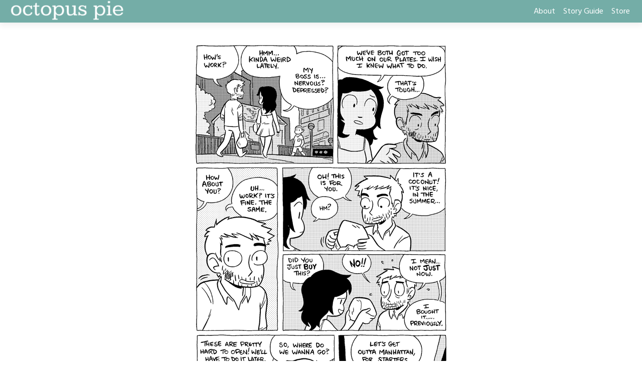

--- FILE ---
content_type: text/html; charset=UTF-8
request_url: https://www.octopuspie.com/comic/682-its-a-coconut/
body_size: 29741
content:
<!doctype html>
<html lang="en-US">
<head>
	<meta charset="UTF-8">
	<meta name="viewport" content="width=device-width, initial-scale=1, shrink-to-fit=no">
	<link rel="profile" href="https://gmpg.org/xfn/11">

	<title>#682 &#8211; it&#8217;s a coconut &#8211; octopus pie</title>
<meta name='robots' content='max-image-preview:large' />
<link rel='dns-prefetch' href='//www.octopuspie.com' />
<link rel='dns-prefetch' href='//fonts.googleapis.com' />
<link rel="alternate" type="application/rss+xml" title="octopus pie &raquo; Feed" href="https://www.octopuspie.com/feed/" />
<link rel="alternate" type="application/rss+xml" title="octopus pie &raquo; Comments Feed" href="https://www.octopuspie.com/comments/feed/" />
<link rel="alternate" type="application/rss+xml" title="octopus pie &raquo; #682 &#8211; it&#8217;s a coconut Comments Feed" href="https://www.octopuspie.com/comic/682-its-a-coconut/feed/" />
<link rel="alternate" title="oEmbed (JSON)" type="application/json+oembed" href="https://www.octopuspie.com/wp-json/oembed/1.0/embed?url=https%3A%2F%2Fwww.octopuspie.com%2Fcomic%2F682-its-a-coconut%2F" />
<link rel="alternate" title="oEmbed (XML)" type="text/xml+oembed" href="https://www.octopuspie.com/wp-json/oembed/1.0/embed?url=https%3A%2F%2Fwww.octopuspie.com%2Fcomic%2F682-its-a-coconut%2F&#038;format=xml" />
<style id='wp-img-auto-sizes-contain-inline-css' type='text/css'>
img:is([sizes=auto i],[sizes^="auto," i]){contain-intrinsic-size:3000px 1500px}
/*# sourceURL=wp-img-auto-sizes-contain-inline-css */
</style>
<style id='wp-emoji-styles-inline-css' type='text/css'>

	img.wp-smiley, img.emoji {
		display: inline !important;
		border: none !important;
		box-shadow: none !important;
		height: 1em !important;
		width: 1em !important;
		margin: 0 0.07em !important;
		vertical-align: -0.1em !important;
		background: none !important;
		padding: 0 !important;
	}
/*# sourceURL=wp-emoji-styles-inline-css */
</style>
<style id='wp-block-library-inline-css' type='text/css'>
:root{--wp-block-synced-color:#7a00df;--wp-block-synced-color--rgb:122,0,223;--wp-bound-block-color:var(--wp-block-synced-color);--wp-editor-canvas-background:#ddd;--wp-admin-theme-color:#007cba;--wp-admin-theme-color--rgb:0,124,186;--wp-admin-theme-color-darker-10:#006ba1;--wp-admin-theme-color-darker-10--rgb:0,107,160.5;--wp-admin-theme-color-darker-20:#005a87;--wp-admin-theme-color-darker-20--rgb:0,90,135;--wp-admin-border-width-focus:2px}@media (min-resolution:192dpi){:root{--wp-admin-border-width-focus:1.5px}}.wp-element-button{cursor:pointer}:root .has-very-light-gray-background-color{background-color:#eee}:root .has-very-dark-gray-background-color{background-color:#313131}:root .has-very-light-gray-color{color:#eee}:root .has-very-dark-gray-color{color:#313131}:root .has-vivid-green-cyan-to-vivid-cyan-blue-gradient-background{background:linear-gradient(135deg,#00d084,#0693e3)}:root .has-purple-crush-gradient-background{background:linear-gradient(135deg,#34e2e4,#4721fb 50%,#ab1dfe)}:root .has-hazy-dawn-gradient-background{background:linear-gradient(135deg,#faaca8,#dad0ec)}:root .has-subdued-olive-gradient-background{background:linear-gradient(135deg,#fafae1,#67a671)}:root .has-atomic-cream-gradient-background{background:linear-gradient(135deg,#fdd79a,#004a59)}:root .has-nightshade-gradient-background{background:linear-gradient(135deg,#330968,#31cdcf)}:root .has-midnight-gradient-background{background:linear-gradient(135deg,#020381,#2874fc)}:root{--wp--preset--font-size--normal:16px;--wp--preset--font-size--huge:42px}.has-regular-font-size{font-size:1em}.has-larger-font-size{font-size:2.625em}.has-normal-font-size{font-size:var(--wp--preset--font-size--normal)}.has-huge-font-size{font-size:var(--wp--preset--font-size--huge)}.has-text-align-center{text-align:center}.has-text-align-left{text-align:left}.has-text-align-right{text-align:right}.has-fit-text{white-space:nowrap!important}#end-resizable-editor-section{display:none}.aligncenter{clear:both}.items-justified-left{justify-content:flex-start}.items-justified-center{justify-content:center}.items-justified-right{justify-content:flex-end}.items-justified-space-between{justify-content:space-between}.screen-reader-text{border:0;clip-path:inset(50%);height:1px;margin:-1px;overflow:hidden;padding:0;position:absolute;width:1px;word-wrap:normal!important}.screen-reader-text:focus{background-color:#ddd;clip-path:none;color:#444;display:block;font-size:1em;height:auto;left:5px;line-height:normal;padding:15px 23px 14px;text-decoration:none;top:5px;width:auto;z-index:100000}html :where(.has-border-color){border-style:solid}html :where([style*=border-top-color]){border-top-style:solid}html :where([style*=border-right-color]){border-right-style:solid}html :where([style*=border-bottom-color]){border-bottom-style:solid}html :where([style*=border-left-color]){border-left-style:solid}html :where([style*=border-width]){border-style:solid}html :where([style*=border-top-width]){border-top-style:solid}html :where([style*=border-right-width]){border-right-style:solid}html :where([style*=border-bottom-width]){border-bottom-style:solid}html :where([style*=border-left-width]){border-left-style:solid}html :where(img[class*=wp-image-]){height:auto;max-width:100%}:where(figure){margin:0 0 1em}html :where(.is-position-sticky){--wp-admin--admin-bar--position-offset:var(--wp-admin--admin-bar--height,0px)}@media screen and (max-width:600px){html :where(.is-position-sticky){--wp-admin--admin-bar--position-offset:0px}}

/*# sourceURL=wp-block-library-inline-css */
</style><style id='wp-block-image-inline-css' type='text/css'>
.wp-block-image>a,.wp-block-image>figure>a{display:inline-block}.wp-block-image img{box-sizing:border-box;height:auto;max-width:100%;vertical-align:bottom}@media not (prefers-reduced-motion){.wp-block-image img.hide{visibility:hidden}.wp-block-image img.show{animation:show-content-image .4s}}.wp-block-image[style*=border-radius] img,.wp-block-image[style*=border-radius]>a{border-radius:inherit}.wp-block-image.has-custom-border img{box-sizing:border-box}.wp-block-image.aligncenter{text-align:center}.wp-block-image.alignfull>a,.wp-block-image.alignwide>a{width:100%}.wp-block-image.alignfull img,.wp-block-image.alignwide img{height:auto;width:100%}.wp-block-image .aligncenter,.wp-block-image .alignleft,.wp-block-image .alignright,.wp-block-image.aligncenter,.wp-block-image.alignleft,.wp-block-image.alignright{display:table}.wp-block-image .aligncenter>figcaption,.wp-block-image .alignleft>figcaption,.wp-block-image .alignright>figcaption,.wp-block-image.aligncenter>figcaption,.wp-block-image.alignleft>figcaption,.wp-block-image.alignright>figcaption{caption-side:bottom;display:table-caption}.wp-block-image .alignleft{float:left;margin:.5em 1em .5em 0}.wp-block-image .alignright{float:right;margin:.5em 0 .5em 1em}.wp-block-image .aligncenter{margin-left:auto;margin-right:auto}.wp-block-image :where(figcaption){margin-bottom:1em;margin-top:.5em}.wp-block-image.is-style-circle-mask img{border-radius:9999px}@supports ((-webkit-mask-image:none) or (mask-image:none)) or (-webkit-mask-image:none){.wp-block-image.is-style-circle-mask img{border-radius:0;-webkit-mask-image:url('data:image/svg+xml;utf8,<svg viewBox="0 0 100 100" xmlns="http://www.w3.org/2000/svg"><circle cx="50" cy="50" r="50"/></svg>');mask-image:url('data:image/svg+xml;utf8,<svg viewBox="0 0 100 100" xmlns="http://www.w3.org/2000/svg"><circle cx="50" cy="50" r="50"/></svg>');mask-mode:alpha;-webkit-mask-position:center;mask-position:center;-webkit-mask-repeat:no-repeat;mask-repeat:no-repeat;-webkit-mask-size:contain;mask-size:contain}}:root :where(.wp-block-image.is-style-rounded img,.wp-block-image .is-style-rounded img){border-radius:9999px}.wp-block-image figure{margin:0}.wp-lightbox-container{display:flex;flex-direction:column;position:relative}.wp-lightbox-container img{cursor:zoom-in}.wp-lightbox-container img:hover+button{opacity:1}.wp-lightbox-container button{align-items:center;backdrop-filter:blur(16px) saturate(180%);background-color:#5a5a5a40;border:none;border-radius:4px;cursor:zoom-in;display:flex;height:20px;justify-content:center;opacity:0;padding:0;position:absolute;right:16px;text-align:center;top:16px;width:20px;z-index:100}@media not (prefers-reduced-motion){.wp-lightbox-container button{transition:opacity .2s ease}}.wp-lightbox-container button:focus-visible{outline:3px auto #5a5a5a40;outline:3px auto -webkit-focus-ring-color;outline-offset:3px}.wp-lightbox-container button:hover{cursor:pointer;opacity:1}.wp-lightbox-container button:focus{opacity:1}.wp-lightbox-container button:focus,.wp-lightbox-container button:hover,.wp-lightbox-container button:not(:hover):not(:active):not(.has-background){background-color:#5a5a5a40;border:none}.wp-lightbox-overlay{box-sizing:border-box;cursor:zoom-out;height:100vh;left:0;overflow:hidden;position:fixed;top:0;visibility:hidden;width:100%;z-index:100000}.wp-lightbox-overlay .close-button{align-items:center;cursor:pointer;display:flex;justify-content:center;min-height:40px;min-width:40px;padding:0;position:absolute;right:calc(env(safe-area-inset-right) + 16px);top:calc(env(safe-area-inset-top) + 16px);z-index:5000000}.wp-lightbox-overlay .close-button:focus,.wp-lightbox-overlay .close-button:hover,.wp-lightbox-overlay .close-button:not(:hover):not(:active):not(.has-background){background:none;border:none}.wp-lightbox-overlay .lightbox-image-container{height:var(--wp--lightbox-container-height);left:50%;overflow:hidden;position:absolute;top:50%;transform:translate(-50%,-50%);transform-origin:top left;width:var(--wp--lightbox-container-width);z-index:9999999999}.wp-lightbox-overlay .wp-block-image{align-items:center;box-sizing:border-box;display:flex;height:100%;justify-content:center;margin:0;position:relative;transform-origin:0 0;width:100%;z-index:3000000}.wp-lightbox-overlay .wp-block-image img{height:var(--wp--lightbox-image-height);min-height:var(--wp--lightbox-image-height);min-width:var(--wp--lightbox-image-width);width:var(--wp--lightbox-image-width)}.wp-lightbox-overlay .wp-block-image figcaption{display:none}.wp-lightbox-overlay button{background:none;border:none}.wp-lightbox-overlay .scrim{background-color:#fff;height:100%;opacity:.9;position:absolute;width:100%;z-index:2000000}.wp-lightbox-overlay.active{visibility:visible}@media not (prefers-reduced-motion){.wp-lightbox-overlay.active{animation:turn-on-visibility .25s both}.wp-lightbox-overlay.active img{animation:turn-on-visibility .35s both}.wp-lightbox-overlay.show-closing-animation:not(.active){animation:turn-off-visibility .35s both}.wp-lightbox-overlay.show-closing-animation:not(.active) img{animation:turn-off-visibility .25s both}.wp-lightbox-overlay.zoom.active{animation:none;opacity:1;visibility:visible}.wp-lightbox-overlay.zoom.active .lightbox-image-container{animation:lightbox-zoom-in .4s}.wp-lightbox-overlay.zoom.active .lightbox-image-container img{animation:none}.wp-lightbox-overlay.zoom.active .scrim{animation:turn-on-visibility .4s forwards}.wp-lightbox-overlay.zoom.show-closing-animation:not(.active){animation:none}.wp-lightbox-overlay.zoom.show-closing-animation:not(.active) .lightbox-image-container{animation:lightbox-zoom-out .4s}.wp-lightbox-overlay.zoom.show-closing-animation:not(.active) .lightbox-image-container img{animation:none}.wp-lightbox-overlay.zoom.show-closing-animation:not(.active) .scrim{animation:turn-off-visibility .4s forwards}}@keyframes show-content-image{0%{visibility:hidden}99%{visibility:hidden}to{visibility:visible}}@keyframes turn-on-visibility{0%{opacity:0}to{opacity:1}}@keyframes turn-off-visibility{0%{opacity:1;visibility:visible}99%{opacity:0;visibility:visible}to{opacity:0;visibility:hidden}}@keyframes lightbox-zoom-in{0%{transform:translate(calc((-100vw + var(--wp--lightbox-scrollbar-width))/2 + var(--wp--lightbox-initial-left-position)),calc(-50vh + var(--wp--lightbox-initial-top-position))) scale(var(--wp--lightbox-scale))}to{transform:translate(-50%,-50%) scale(1)}}@keyframes lightbox-zoom-out{0%{transform:translate(-50%,-50%) scale(1);visibility:visible}99%{visibility:visible}to{transform:translate(calc((-100vw + var(--wp--lightbox-scrollbar-width))/2 + var(--wp--lightbox-initial-left-position)),calc(-50vh + var(--wp--lightbox-initial-top-position))) scale(var(--wp--lightbox-scale));visibility:hidden}}
/*# sourceURL=https://www.octopuspie.com/wp-includes/blocks/image/style.min.css */
</style>
<style id='wp-block-paragraph-inline-css' type='text/css'>
.is-small-text{font-size:.875em}.is-regular-text{font-size:1em}.is-large-text{font-size:2.25em}.is-larger-text{font-size:3em}.has-drop-cap:not(:focus):first-letter{float:left;font-size:8.4em;font-style:normal;font-weight:100;line-height:.68;margin:.05em .1em 0 0;text-transform:uppercase}body.rtl .has-drop-cap:not(:focus):first-letter{float:none;margin-left:.1em}p.has-drop-cap.has-background{overflow:hidden}:root :where(p.has-background){padding:1.25em 2.375em}:where(p.has-text-color:not(.has-link-color)) a{color:inherit}p.has-text-align-left[style*="writing-mode:vertical-lr"],p.has-text-align-right[style*="writing-mode:vertical-rl"]{rotate:180deg}
/*# sourceURL=https://www.octopuspie.com/wp-includes/blocks/paragraph/style.min.css */
</style>
<style id='wp-block-social-links-inline-css' type='text/css'>
.wp-block-social-links{background:none;box-sizing:border-box;margin-left:0;padding-left:0;padding-right:0;text-indent:0}.wp-block-social-links .wp-social-link a,.wp-block-social-links .wp-social-link a:hover{border-bottom:0;box-shadow:none;text-decoration:none}.wp-block-social-links .wp-social-link svg{height:1em;width:1em}.wp-block-social-links .wp-social-link span:not(.screen-reader-text){font-size:.65em;margin-left:.5em;margin-right:.5em}.wp-block-social-links.has-small-icon-size{font-size:16px}.wp-block-social-links,.wp-block-social-links.has-normal-icon-size{font-size:24px}.wp-block-social-links.has-large-icon-size{font-size:36px}.wp-block-social-links.has-huge-icon-size{font-size:48px}.wp-block-social-links.aligncenter{display:flex;justify-content:center}.wp-block-social-links.alignright{justify-content:flex-end}.wp-block-social-link{border-radius:9999px;display:block}@media not (prefers-reduced-motion){.wp-block-social-link{transition:transform .1s ease}}.wp-block-social-link{height:auto}.wp-block-social-link a{align-items:center;display:flex;line-height:0}.wp-block-social-link:hover{transform:scale(1.1)}.wp-block-social-links .wp-block-social-link.wp-social-link{display:inline-block;margin:0;padding:0}.wp-block-social-links .wp-block-social-link.wp-social-link .wp-block-social-link-anchor,.wp-block-social-links .wp-block-social-link.wp-social-link .wp-block-social-link-anchor svg,.wp-block-social-links .wp-block-social-link.wp-social-link .wp-block-social-link-anchor:active,.wp-block-social-links .wp-block-social-link.wp-social-link .wp-block-social-link-anchor:hover,.wp-block-social-links .wp-block-social-link.wp-social-link .wp-block-social-link-anchor:visited{color:currentColor;fill:currentColor}:where(.wp-block-social-links:not(.is-style-logos-only)) .wp-social-link{background-color:#f0f0f0;color:#444}:where(.wp-block-social-links:not(.is-style-logos-only)) .wp-social-link-amazon{background-color:#f90;color:#fff}:where(.wp-block-social-links:not(.is-style-logos-only)) .wp-social-link-bandcamp{background-color:#1ea0c3;color:#fff}:where(.wp-block-social-links:not(.is-style-logos-only)) .wp-social-link-behance{background-color:#0757fe;color:#fff}:where(.wp-block-social-links:not(.is-style-logos-only)) .wp-social-link-bluesky{background-color:#0a7aff;color:#fff}:where(.wp-block-social-links:not(.is-style-logos-only)) .wp-social-link-codepen{background-color:#1e1f26;color:#fff}:where(.wp-block-social-links:not(.is-style-logos-only)) .wp-social-link-deviantart{background-color:#02e49b;color:#fff}:where(.wp-block-social-links:not(.is-style-logos-only)) .wp-social-link-discord{background-color:#5865f2;color:#fff}:where(.wp-block-social-links:not(.is-style-logos-only)) .wp-social-link-dribbble{background-color:#e94c89;color:#fff}:where(.wp-block-social-links:not(.is-style-logos-only)) .wp-social-link-dropbox{background-color:#4280ff;color:#fff}:where(.wp-block-social-links:not(.is-style-logos-only)) .wp-social-link-etsy{background-color:#f45800;color:#fff}:where(.wp-block-social-links:not(.is-style-logos-only)) .wp-social-link-facebook{background-color:#0866ff;color:#fff}:where(.wp-block-social-links:not(.is-style-logos-only)) .wp-social-link-fivehundredpx{background-color:#000;color:#fff}:where(.wp-block-social-links:not(.is-style-logos-only)) .wp-social-link-flickr{background-color:#0461dd;color:#fff}:where(.wp-block-social-links:not(.is-style-logos-only)) .wp-social-link-foursquare{background-color:#e65678;color:#fff}:where(.wp-block-social-links:not(.is-style-logos-only)) .wp-social-link-github{background-color:#24292d;color:#fff}:where(.wp-block-social-links:not(.is-style-logos-only)) .wp-social-link-goodreads{background-color:#eceadd;color:#382110}:where(.wp-block-social-links:not(.is-style-logos-only)) .wp-social-link-google{background-color:#ea4434;color:#fff}:where(.wp-block-social-links:not(.is-style-logos-only)) .wp-social-link-gravatar{background-color:#1d4fc4;color:#fff}:where(.wp-block-social-links:not(.is-style-logos-only)) .wp-social-link-instagram{background-color:#f00075;color:#fff}:where(.wp-block-social-links:not(.is-style-logos-only)) .wp-social-link-lastfm{background-color:#e21b24;color:#fff}:where(.wp-block-social-links:not(.is-style-logos-only)) .wp-social-link-linkedin{background-color:#0d66c2;color:#fff}:where(.wp-block-social-links:not(.is-style-logos-only)) .wp-social-link-mastodon{background-color:#3288d4;color:#fff}:where(.wp-block-social-links:not(.is-style-logos-only)) .wp-social-link-medium{background-color:#000;color:#fff}:where(.wp-block-social-links:not(.is-style-logos-only)) .wp-social-link-meetup{background-color:#f6405f;color:#fff}:where(.wp-block-social-links:not(.is-style-logos-only)) .wp-social-link-patreon{background-color:#000;color:#fff}:where(.wp-block-social-links:not(.is-style-logos-only)) .wp-social-link-pinterest{background-color:#e60122;color:#fff}:where(.wp-block-social-links:not(.is-style-logos-only)) .wp-social-link-pocket{background-color:#ef4155;color:#fff}:where(.wp-block-social-links:not(.is-style-logos-only)) .wp-social-link-reddit{background-color:#ff4500;color:#fff}:where(.wp-block-social-links:not(.is-style-logos-only)) .wp-social-link-skype{background-color:#0478d7;color:#fff}:where(.wp-block-social-links:not(.is-style-logos-only)) .wp-social-link-snapchat{background-color:#fefc00;color:#fff;stroke:#000}:where(.wp-block-social-links:not(.is-style-logos-only)) .wp-social-link-soundcloud{background-color:#ff5600;color:#fff}:where(.wp-block-social-links:not(.is-style-logos-only)) .wp-social-link-spotify{background-color:#1bd760;color:#fff}:where(.wp-block-social-links:not(.is-style-logos-only)) .wp-social-link-telegram{background-color:#2aabee;color:#fff}:where(.wp-block-social-links:not(.is-style-logos-only)) .wp-social-link-threads{background-color:#000;color:#fff}:where(.wp-block-social-links:not(.is-style-logos-only)) .wp-social-link-tiktok{background-color:#000;color:#fff}:where(.wp-block-social-links:not(.is-style-logos-only)) .wp-social-link-tumblr{background-color:#011835;color:#fff}:where(.wp-block-social-links:not(.is-style-logos-only)) .wp-social-link-twitch{background-color:#6440a4;color:#fff}:where(.wp-block-social-links:not(.is-style-logos-only)) .wp-social-link-twitter{background-color:#1da1f2;color:#fff}:where(.wp-block-social-links:not(.is-style-logos-only)) .wp-social-link-vimeo{background-color:#1eb7ea;color:#fff}:where(.wp-block-social-links:not(.is-style-logos-only)) .wp-social-link-vk{background-color:#4680c2;color:#fff}:where(.wp-block-social-links:not(.is-style-logos-only)) .wp-social-link-wordpress{background-color:#3499cd;color:#fff}:where(.wp-block-social-links:not(.is-style-logos-only)) .wp-social-link-whatsapp{background-color:#25d366;color:#fff}:where(.wp-block-social-links:not(.is-style-logos-only)) .wp-social-link-x{background-color:#000;color:#fff}:where(.wp-block-social-links:not(.is-style-logos-only)) .wp-social-link-yelp{background-color:#d32422;color:#fff}:where(.wp-block-social-links:not(.is-style-logos-only)) .wp-social-link-youtube{background-color:red;color:#fff}:where(.wp-block-social-links.is-style-logos-only) .wp-social-link{background:none}:where(.wp-block-social-links.is-style-logos-only) .wp-social-link svg{height:1.25em;width:1.25em}:where(.wp-block-social-links.is-style-logos-only) .wp-social-link-amazon{color:#f90}:where(.wp-block-social-links.is-style-logos-only) .wp-social-link-bandcamp{color:#1ea0c3}:where(.wp-block-social-links.is-style-logos-only) .wp-social-link-behance{color:#0757fe}:where(.wp-block-social-links.is-style-logos-only) .wp-social-link-bluesky{color:#0a7aff}:where(.wp-block-social-links.is-style-logos-only) .wp-social-link-codepen{color:#1e1f26}:where(.wp-block-social-links.is-style-logos-only) .wp-social-link-deviantart{color:#02e49b}:where(.wp-block-social-links.is-style-logos-only) .wp-social-link-discord{color:#5865f2}:where(.wp-block-social-links.is-style-logos-only) .wp-social-link-dribbble{color:#e94c89}:where(.wp-block-social-links.is-style-logos-only) .wp-social-link-dropbox{color:#4280ff}:where(.wp-block-social-links.is-style-logos-only) .wp-social-link-etsy{color:#f45800}:where(.wp-block-social-links.is-style-logos-only) .wp-social-link-facebook{color:#0866ff}:where(.wp-block-social-links.is-style-logos-only) .wp-social-link-fivehundredpx{color:#000}:where(.wp-block-social-links.is-style-logos-only) .wp-social-link-flickr{color:#0461dd}:where(.wp-block-social-links.is-style-logos-only) .wp-social-link-foursquare{color:#e65678}:where(.wp-block-social-links.is-style-logos-only) .wp-social-link-github{color:#24292d}:where(.wp-block-social-links.is-style-logos-only) .wp-social-link-goodreads{color:#382110}:where(.wp-block-social-links.is-style-logos-only) .wp-social-link-google{color:#ea4434}:where(.wp-block-social-links.is-style-logos-only) .wp-social-link-gravatar{color:#1d4fc4}:where(.wp-block-social-links.is-style-logos-only) .wp-social-link-instagram{color:#f00075}:where(.wp-block-social-links.is-style-logos-only) .wp-social-link-lastfm{color:#e21b24}:where(.wp-block-social-links.is-style-logos-only) .wp-social-link-linkedin{color:#0d66c2}:where(.wp-block-social-links.is-style-logos-only) .wp-social-link-mastodon{color:#3288d4}:where(.wp-block-social-links.is-style-logos-only) .wp-social-link-medium{color:#000}:where(.wp-block-social-links.is-style-logos-only) .wp-social-link-meetup{color:#f6405f}:where(.wp-block-social-links.is-style-logos-only) .wp-social-link-patreon{color:#000}:where(.wp-block-social-links.is-style-logos-only) .wp-social-link-pinterest{color:#e60122}:where(.wp-block-social-links.is-style-logos-only) .wp-social-link-pocket{color:#ef4155}:where(.wp-block-social-links.is-style-logos-only) .wp-social-link-reddit{color:#ff4500}:where(.wp-block-social-links.is-style-logos-only) .wp-social-link-skype{color:#0478d7}:where(.wp-block-social-links.is-style-logos-only) .wp-social-link-snapchat{color:#fff;stroke:#000}:where(.wp-block-social-links.is-style-logos-only) .wp-social-link-soundcloud{color:#ff5600}:where(.wp-block-social-links.is-style-logos-only) .wp-social-link-spotify{color:#1bd760}:where(.wp-block-social-links.is-style-logos-only) .wp-social-link-telegram{color:#2aabee}:where(.wp-block-social-links.is-style-logos-only) .wp-social-link-threads{color:#000}:where(.wp-block-social-links.is-style-logos-only) .wp-social-link-tiktok{color:#000}:where(.wp-block-social-links.is-style-logos-only) .wp-social-link-tumblr{color:#011835}:where(.wp-block-social-links.is-style-logos-only) .wp-social-link-twitch{color:#6440a4}:where(.wp-block-social-links.is-style-logos-only) .wp-social-link-twitter{color:#1da1f2}:where(.wp-block-social-links.is-style-logos-only) .wp-social-link-vimeo{color:#1eb7ea}:where(.wp-block-social-links.is-style-logos-only) .wp-social-link-vk{color:#4680c2}:where(.wp-block-social-links.is-style-logos-only) .wp-social-link-whatsapp{color:#25d366}:where(.wp-block-social-links.is-style-logos-only) .wp-social-link-wordpress{color:#3499cd}:where(.wp-block-social-links.is-style-logos-only) .wp-social-link-x{color:#000}:where(.wp-block-social-links.is-style-logos-only) .wp-social-link-yelp{color:#d32422}:where(.wp-block-social-links.is-style-logos-only) .wp-social-link-youtube{color:red}.wp-block-social-links.is-style-pill-shape .wp-social-link{width:auto}:root :where(.wp-block-social-links .wp-social-link a){padding:.25em}:root :where(.wp-block-social-links.is-style-logos-only .wp-social-link a){padding:0}:root :where(.wp-block-social-links.is-style-pill-shape .wp-social-link a){padding-left:.6666666667em;padding-right:.6666666667em}.wp-block-social-links:not(.has-icon-color):not(.has-icon-background-color) .wp-social-link-snapchat .wp-block-social-link-label{color:#000}
/*# sourceURL=https://www.octopuspie.com/wp-includes/blocks/social-links/style.min.css */
</style>
<style id='global-styles-inline-css' type='text/css'>
:root{--wp--preset--aspect-ratio--square: 1;--wp--preset--aspect-ratio--4-3: 4/3;--wp--preset--aspect-ratio--3-4: 3/4;--wp--preset--aspect-ratio--3-2: 3/2;--wp--preset--aspect-ratio--2-3: 2/3;--wp--preset--aspect-ratio--16-9: 16/9;--wp--preset--aspect-ratio--9-16: 9/16;--wp--preset--color--black: #000000;--wp--preset--color--cyan-bluish-gray: #abb8c3;--wp--preset--color--white: #ffffff;--wp--preset--color--pale-pink: #f78da7;--wp--preset--color--vivid-red: #cf2e2e;--wp--preset--color--luminous-vivid-orange: #ff6900;--wp--preset--color--luminous-vivid-amber: #fcb900;--wp--preset--color--light-green-cyan: #7bdcb5;--wp--preset--color--vivid-green-cyan: #00d084;--wp--preset--color--pale-cyan-blue: #8ed1fc;--wp--preset--color--vivid-cyan-blue: #0693e3;--wp--preset--color--vivid-purple: #9b51e0;--wp--preset--gradient--vivid-cyan-blue-to-vivid-purple: linear-gradient(135deg,rgb(6,147,227) 0%,rgb(155,81,224) 100%);--wp--preset--gradient--light-green-cyan-to-vivid-green-cyan: linear-gradient(135deg,rgb(122,220,180) 0%,rgb(0,208,130) 100%);--wp--preset--gradient--luminous-vivid-amber-to-luminous-vivid-orange: linear-gradient(135deg,rgb(252,185,0) 0%,rgb(255,105,0) 100%);--wp--preset--gradient--luminous-vivid-orange-to-vivid-red: linear-gradient(135deg,rgb(255,105,0) 0%,rgb(207,46,46) 100%);--wp--preset--gradient--very-light-gray-to-cyan-bluish-gray: linear-gradient(135deg,rgb(238,238,238) 0%,rgb(169,184,195) 100%);--wp--preset--gradient--cool-to-warm-spectrum: linear-gradient(135deg,rgb(74,234,220) 0%,rgb(151,120,209) 20%,rgb(207,42,186) 40%,rgb(238,44,130) 60%,rgb(251,105,98) 80%,rgb(254,248,76) 100%);--wp--preset--gradient--blush-light-purple: linear-gradient(135deg,rgb(255,206,236) 0%,rgb(152,150,240) 100%);--wp--preset--gradient--blush-bordeaux: linear-gradient(135deg,rgb(254,205,165) 0%,rgb(254,45,45) 50%,rgb(107,0,62) 100%);--wp--preset--gradient--luminous-dusk: linear-gradient(135deg,rgb(255,203,112) 0%,rgb(199,81,192) 50%,rgb(65,88,208) 100%);--wp--preset--gradient--pale-ocean: linear-gradient(135deg,rgb(255,245,203) 0%,rgb(182,227,212) 50%,rgb(51,167,181) 100%);--wp--preset--gradient--electric-grass: linear-gradient(135deg,rgb(202,248,128) 0%,rgb(113,206,126) 100%);--wp--preset--gradient--midnight: linear-gradient(135deg,rgb(2,3,129) 0%,rgb(40,116,252) 100%);--wp--preset--font-size--small: 13px;--wp--preset--font-size--medium: 20px;--wp--preset--font-size--large: 36px;--wp--preset--font-size--x-large: 42px;--wp--preset--spacing--20: 0.44rem;--wp--preset--spacing--30: 0.67rem;--wp--preset--spacing--40: 1rem;--wp--preset--spacing--50: 1.5rem;--wp--preset--spacing--60: 2.25rem;--wp--preset--spacing--70: 3.38rem;--wp--preset--spacing--80: 5.06rem;--wp--preset--shadow--natural: 6px 6px 9px rgba(0, 0, 0, 0.2);--wp--preset--shadow--deep: 12px 12px 50px rgba(0, 0, 0, 0.4);--wp--preset--shadow--sharp: 6px 6px 0px rgba(0, 0, 0, 0.2);--wp--preset--shadow--outlined: 6px 6px 0px -3px rgb(255, 255, 255), 6px 6px rgb(0, 0, 0);--wp--preset--shadow--crisp: 6px 6px 0px rgb(0, 0, 0);}:where(.is-layout-flex){gap: 0.5em;}:where(.is-layout-grid){gap: 0.5em;}body .is-layout-flex{display: flex;}.is-layout-flex{flex-wrap: wrap;align-items: center;}.is-layout-flex > :is(*, div){margin: 0;}body .is-layout-grid{display: grid;}.is-layout-grid > :is(*, div){margin: 0;}:where(.wp-block-columns.is-layout-flex){gap: 2em;}:where(.wp-block-columns.is-layout-grid){gap: 2em;}:where(.wp-block-post-template.is-layout-flex){gap: 1.25em;}:where(.wp-block-post-template.is-layout-grid){gap: 1.25em;}.has-black-color{color: var(--wp--preset--color--black) !important;}.has-cyan-bluish-gray-color{color: var(--wp--preset--color--cyan-bluish-gray) !important;}.has-white-color{color: var(--wp--preset--color--white) !important;}.has-pale-pink-color{color: var(--wp--preset--color--pale-pink) !important;}.has-vivid-red-color{color: var(--wp--preset--color--vivid-red) !important;}.has-luminous-vivid-orange-color{color: var(--wp--preset--color--luminous-vivid-orange) !important;}.has-luminous-vivid-amber-color{color: var(--wp--preset--color--luminous-vivid-amber) !important;}.has-light-green-cyan-color{color: var(--wp--preset--color--light-green-cyan) !important;}.has-vivid-green-cyan-color{color: var(--wp--preset--color--vivid-green-cyan) !important;}.has-pale-cyan-blue-color{color: var(--wp--preset--color--pale-cyan-blue) !important;}.has-vivid-cyan-blue-color{color: var(--wp--preset--color--vivid-cyan-blue) !important;}.has-vivid-purple-color{color: var(--wp--preset--color--vivid-purple) !important;}.has-black-background-color{background-color: var(--wp--preset--color--black) !important;}.has-cyan-bluish-gray-background-color{background-color: var(--wp--preset--color--cyan-bluish-gray) !important;}.has-white-background-color{background-color: var(--wp--preset--color--white) !important;}.has-pale-pink-background-color{background-color: var(--wp--preset--color--pale-pink) !important;}.has-vivid-red-background-color{background-color: var(--wp--preset--color--vivid-red) !important;}.has-luminous-vivid-orange-background-color{background-color: var(--wp--preset--color--luminous-vivid-orange) !important;}.has-luminous-vivid-amber-background-color{background-color: var(--wp--preset--color--luminous-vivid-amber) !important;}.has-light-green-cyan-background-color{background-color: var(--wp--preset--color--light-green-cyan) !important;}.has-vivid-green-cyan-background-color{background-color: var(--wp--preset--color--vivid-green-cyan) !important;}.has-pale-cyan-blue-background-color{background-color: var(--wp--preset--color--pale-cyan-blue) !important;}.has-vivid-cyan-blue-background-color{background-color: var(--wp--preset--color--vivid-cyan-blue) !important;}.has-vivid-purple-background-color{background-color: var(--wp--preset--color--vivid-purple) !important;}.has-black-border-color{border-color: var(--wp--preset--color--black) !important;}.has-cyan-bluish-gray-border-color{border-color: var(--wp--preset--color--cyan-bluish-gray) !important;}.has-white-border-color{border-color: var(--wp--preset--color--white) !important;}.has-pale-pink-border-color{border-color: var(--wp--preset--color--pale-pink) !important;}.has-vivid-red-border-color{border-color: var(--wp--preset--color--vivid-red) !important;}.has-luminous-vivid-orange-border-color{border-color: var(--wp--preset--color--luminous-vivid-orange) !important;}.has-luminous-vivid-amber-border-color{border-color: var(--wp--preset--color--luminous-vivid-amber) !important;}.has-light-green-cyan-border-color{border-color: var(--wp--preset--color--light-green-cyan) !important;}.has-vivid-green-cyan-border-color{border-color: var(--wp--preset--color--vivid-green-cyan) !important;}.has-pale-cyan-blue-border-color{border-color: var(--wp--preset--color--pale-cyan-blue) !important;}.has-vivid-cyan-blue-border-color{border-color: var(--wp--preset--color--vivid-cyan-blue) !important;}.has-vivid-purple-border-color{border-color: var(--wp--preset--color--vivid-purple) !important;}.has-vivid-cyan-blue-to-vivid-purple-gradient-background{background: var(--wp--preset--gradient--vivid-cyan-blue-to-vivid-purple) !important;}.has-light-green-cyan-to-vivid-green-cyan-gradient-background{background: var(--wp--preset--gradient--light-green-cyan-to-vivid-green-cyan) !important;}.has-luminous-vivid-amber-to-luminous-vivid-orange-gradient-background{background: var(--wp--preset--gradient--luminous-vivid-amber-to-luminous-vivid-orange) !important;}.has-luminous-vivid-orange-to-vivid-red-gradient-background{background: var(--wp--preset--gradient--luminous-vivid-orange-to-vivid-red) !important;}.has-very-light-gray-to-cyan-bluish-gray-gradient-background{background: var(--wp--preset--gradient--very-light-gray-to-cyan-bluish-gray) !important;}.has-cool-to-warm-spectrum-gradient-background{background: var(--wp--preset--gradient--cool-to-warm-spectrum) !important;}.has-blush-light-purple-gradient-background{background: var(--wp--preset--gradient--blush-light-purple) !important;}.has-blush-bordeaux-gradient-background{background: var(--wp--preset--gradient--blush-bordeaux) !important;}.has-luminous-dusk-gradient-background{background: var(--wp--preset--gradient--luminous-dusk) !important;}.has-pale-ocean-gradient-background{background: var(--wp--preset--gradient--pale-ocean) !important;}.has-electric-grass-gradient-background{background: var(--wp--preset--gradient--electric-grass) !important;}.has-midnight-gradient-background{background: var(--wp--preset--gradient--midnight) !important;}.has-small-font-size{font-size: var(--wp--preset--font-size--small) !important;}.has-medium-font-size{font-size: var(--wp--preset--font-size--medium) !important;}.has-large-font-size{font-size: var(--wp--preset--font-size--large) !important;}.has-x-large-font-size{font-size: var(--wp--preset--font-size--x-large) !important;}
/*# sourceURL=global-styles-inline-css */
</style>
<style id='core-block-supports-inline-css' type='text/css'>
.wp-container-core-social-links-is-layout-7c17ba18{flex-wrap:nowrap;justify-content:center;}
/*# sourceURL=core-block-supports-inline-css */
</style>

<style id='classic-theme-styles-inline-css' type='text/css'>
/*! This file is auto-generated */
.wp-block-button__link{color:#fff;background-color:#32373c;border-radius:9999px;box-shadow:none;text-decoration:none;padding:calc(.667em + 2px) calc(1.333em + 2px);font-size:1.125em}.wp-block-file__button{background:#32373c;color:#fff;text-decoration:none}
/*# sourceURL=/wp-includes/css/classic-themes.min.css */
</style>
<link rel='stylesheet' id='toocheke-companion-likes-css' href='https://www.octopuspie.com/wp-content/plugins/toocheke-companion/css/toocheke-likes.css?ver=6.9' type='text/css' media='all' />
<link rel='stylesheet' id='parent-bootstrap-style-css' href='https://www.octopuspie.com/wp-content/themes/toocheke/dist/css/bootstrap.min.css?ver=6.9' type='text/css' media='all' />
<link rel='stylesheet' id='parent-style-css' href='https://www.octopuspie.com/wp-content/themes/toocheke/style.css?ver=6.9' type='text/css' media='all' />
<link rel='stylesheet' id='child-style-css' href='https://www.octopuspie.com/wp-content/themes/toocheke-child/style.css?ver=1.0.0' type='text/css' media='all' />
<link rel='stylesheet' id='bs-smartmenus-css' href='https://www.octopuspie.com/wp-content/themes/toocheke/dist/css/jquery.smartmenus.bootstrap-4.css?ver=6.9' type='text/css' media='all' />
<link rel='stylesheet' id='toocheke-font-awesome-css' href='https://www.octopuspie.com/wp-content/themes/toocheke/fonts/font-awesome/css/all.min.css?ver=1.0.0' type='text/css' media='all' />
<link rel='stylesheet' id='owl-carousel-css' href='https://www.octopuspie.com/wp-content/themes/toocheke/dist/css/owl.carousel.min.css?ver=6.9' type='text/css' media='all' />
<link rel='stylesheet' id='owl-theme-default-css' href='https://www.octopuspie.com/wp-content/themes/toocheke/dist/css/owl.theme.default.min.css?ver=6.9' type='text/css' media='all' />
<link rel='stylesheet' id='google-font-hind-css' href='//fonts.googleapis.com/css?family=Hind:regular,medium,bold,bolditalic,semibold' type='text/css' media='all' />
<link rel='stylesheet' id='toocheke-style-css' href='https://www.octopuspie.com/wp-content/themes/toocheke-child/style.css?ver=6.9' type='text/css' media='all' />
<style id='toocheke-style-inline-css' type='text/css'>

		/* Main Background Color */
			body, #comic-list>li:hover, .comment-respond{
				background-color: #ffffff !important;
		}
	

		/* Navbar and Nav DropdownArea */
		.navbar, .navbar-expand-md .navbar-nav .dropdown-menu
		{

		background-color: #74ada7 !important;

		}

	

		/* Sidebar Background, Links, Input Color */
			 #comic-list>li:hover a,  #comic-list>li:hover p, #side-bar #comic-list > li:hover a, #side-bar #comic-list > li:hover p, #comic-list>li>a:hover, .comic-navigation a:hover {
				color: #74ada7 ;
			}

			input[type="text"]:focus,
			input[type="password"]:focus,
			input[type="email"]:focus,
			input[type="number"]:focus,
			input[type="tel"]:focus,
			input[type="url"]:focus,
			input[type="search"]:focus,
			textarea:focus,
			textarea.form-control:focus,
			select.form-control:focus {
				border: 1px solid #74ada7 !important;
			}

			.jumbotron, #side-bar, .page-numbers, .chip, .left-title:after,.series-rollover {
				background-color: #74ada7 !important;
			}

			.current-comic {
				border: 3px solid #74ada7 !important;
		}
		#home-scroll-container .ScrollTop:hover, #language-switch-container .SwitchLang:hover
		{
			background-color: #74ada7 !important;
		}
	

		/* Complementary Colors */
            a:hover,
            a:focus,
            a:active,
            a:visited:hover,
            .swipe,
            #archive-page-calendar-wrapper
            #wp-calendar tfoot a
            {
				color: #34648e ;
			}
			input[type="submit"],
			input[type="button"],
			input[type="reset"],
			button,
			input[type="submit"]:hover,
			input[type="button"]:hover,
			input[type="reset"]:hover,
			button:hover,
			.btn-danger,
			.btn-danger:hover
			{
				background-color: #34648e !important;
				border: 1px solid #34648e !important;
			}

			.social-links ul li a span.fab,
			.social-links ul li a span.fas,
			#wp-calendar tbody td:hover a,
			#wp-calendar caption,
			.page-numbers:hover,
			#home-scroll-container .ScrollTop, #language-switch-container .SwitchLang,
			#side-bar .tagcloud a:hover,
            #side-bar .tagcloud a:focus,
            #archive-page-calendar-wrapper
            #wp-calendar tbody td a
			{
				background-color: #34648e !important;
	}

	

			/* Sidebar links and active page link */
			#wp-calendar tfoot a, #side-bar a, #side-bar .tagcloud a  {
				color: #ffffff;
	}
		.page-numbers.current {
			background-color: #ffffff !important;
		}
		#side-bar .tagcloud a {
			border: 1px solid #ffffff;

	}

	

				/* Main Content Link Color */
				a,
                a:visited
					{
						color: #74ada7 ;
	}

	

				/* Navbar Link Color */
				.navbar-light .navbar-nav .nav-link, a.dropdown-item, #archive-menu li a {
									color: #ffffff;
				}
				.navbar-light .navbar-toggler .icon-bar{
					background-color: #ffffff;
				}

	

		/* Navbar Link Hover Color */
		.navbar-light .navbar-nav .active>.nav-link, .navbar-light .navbar-nav .nav-link.active, .navbar-light .navbar-nav .nav-link.show, .navbar-light .navbar-nav .show>.nav-link {
		    color: #e1f2eb;
		}

		.navbar-light .navbar-nav .nav-link:focus,
	.navbar-light .navbar-nav .nav-link:hover,
	.navbar-light .navbar-nav .active>.nav-link,
	.navbar-light .navbar-nav .nav-link.active,
	.navbar-light .navbar-nav .nav-link.show,
	.navbar-light .navbar-nav .show>.nav-link,
    #archive-menu li a:hover{
		color: #e1f2eb;
	}

		.navbar-light .navbar-nav>.active>a,
	.navbar-light .navbar-nav>.active>a:hover,
	.navbar-light .navbar-nav>.active>a:focus {
		border-bottom: 3px solid #e1f2eb !important;
	}

	.navbar-light .navbar-toggler .icon-bar:hover,
	.dropdown-item:focus,
	.dropdown-item:hover,
	.navbar-nav>.menu-item:before,
    #archive-menu li:before
	{
		background-color: #e1f2eb !important;
	}
	

		/* Footer Link Color */
		.footer a, .footer a:hover, .footer a:focus, .footer a:active {
	color: #74ada7 !important;
}
	
/*# sourceURL=toocheke-style-inline-css */
</style>
<style id='toocheke-home-custom-style-inline-css' type='text/css'>

		@media (min-width: 992px){
			#content{
				margin-top: 60px !important;
			}
	}
	@media (max-width: 991px){
		main {
			margin-top: 0px;
		}
		#content{
			margin-top: 35px !important;
		}
}

		#comic-archive-list, .jumbotron, #chapter-wrapper, #collection-wrapper, #series-wrapper, #blog-section {
			display: none !important;
				}
				#latest-comic {
					display: block !important;
						}
				
/*# sourceURL=toocheke-home-custom-style-inline-css */
</style>
<style id='akismet-widget-style-inline-css' type='text/css'>

			.a-stats {
				--akismet-color-mid-green: #357b49;
				--akismet-color-white: #fff;
				--akismet-color-light-grey: #f6f7f7;

				max-width: 350px;
				width: auto;
			}

			.a-stats * {
				all: unset;
				box-sizing: border-box;
			}

			.a-stats strong {
				font-weight: 600;
			}

			.a-stats a.a-stats__link,
			.a-stats a.a-stats__link:visited,
			.a-stats a.a-stats__link:active {
				background: var(--akismet-color-mid-green);
				border: none;
				box-shadow: none;
				border-radius: 8px;
				color: var(--akismet-color-white);
				cursor: pointer;
				display: block;
				font-family: -apple-system, BlinkMacSystemFont, 'Segoe UI', 'Roboto', 'Oxygen-Sans', 'Ubuntu', 'Cantarell', 'Helvetica Neue', sans-serif;
				font-weight: 500;
				padding: 12px;
				text-align: center;
				text-decoration: none;
				transition: all 0.2s ease;
			}

			/* Extra specificity to deal with TwentyTwentyOne focus style */
			.widget .a-stats a.a-stats__link:focus {
				background: var(--akismet-color-mid-green);
				color: var(--akismet-color-white);
				text-decoration: none;
			}

			.a-stats a.a-stats__link:hover {
				filter: brightness(110%);
				box-shadow: 0 4px 12px rgba(0, 0, 0, 0.06), 0 0 2px rgba(0, 0, 0, 0.16);
			}

			.a-stats .count {
				color: var(--akismet-color-white);
				display: block;
				font-size: 1.5em;
				line-height: 1.4;
				padding: 0 13px;
				white-space: nowrap;
			}
		
/*# sourceURL=akismet-widget-style-inline-css */
</style>
<script type="text/javascript" src="https://www.octopuspie.com/wp-includes/js/jquery/jquery.min.js?ver=3.7.1" id="jquery-core-js"></script>
<script type="text/javascript" src="https://www.octopuspie.com/wp-includes/js/jquery/jquery-migrate.min.js?ver=3.4.1" id="jquery-migrate-js"></script>
<link rel="https://api.w.org/" href="https://www.octopuspie.com/wp-json/" /><link rel="EditURI" type="application/rsd+xml" title="RSD" href="https://www.octopuspie.com/xmlrpc.php?rsd" />
<meta name="generator" content="WordPress 6.9" />
<link rel="canonical" href="https://www.octopuspie.com/comic/682-its-a-coconut/" />
<link rel='shortlink' href='https://www.octopuspie.com/?p=3900' />
			<style type="text/css" id="toocheke-header-css">
						.site-header {
				padding-top: 14px;
				padding-bottom: 14px;
			}

			.site-branding {
				min-height: 42px;
			}

			@media screen and (min-width: 46.25em) {
				.site-header {
					padding-top: 21px;
					padding-bottom: 21px;
				}
				.site-branding {
					min-height: 56px;
				}
			}
			@media screen and (min-width: 55em) {
				.site-header {
					padding-top: 25px;
					padding-bottom: 25px;
				}
				.site-branding {
					min-height: 62px;
				}
			}
			@media screen and (min-width: 59.6875em) {
				.site-header {
					padding-top: 0;
					padding-bottom: 0;
				}
				.site-branding {
					min-height: 0;
				}
			}
						.site-title,
		.site-description {
			clip: rect(1px, 1px, 1px, 1px);
			position: absolute;
		}
		</style>
		<style type="text/css" id="custom-background-css">
body.custom-background { background-color: #ffffff; }
</style>
	<link rel="icon" href="https://www.octopuspie.com/wp-content/uploads/2022/11/cropped-peek-icon-32x32.png" sizes="32x32" />
<link rel="icon" href="https://www.octopuspie.com/wp-content/uploads/2022/11/cropped-peek-icon-192x192.png" sizes="192x192" />
<link rel="apple-touch-icon" href="https://www.octopuspie.com/wp-content/uploads/2022/11/cropped-peek-icon-180x180.png" />
<meta name="msapplication-TileImage" content="https://www.octopuspie.com/wp-content/uploads/2022/11/cropped-peek-icon-270x270.png" />
</head>

<body class="wp-singular comic-template-default single single-comic postid-3900 custom-background wp-custom-logo wp-theme-toocheke wp-child-theme-toocheke-child">
<div id="page" class="site">
	<a class="skip-link screen-reader-text" href="#content">Skip to content</a>



<header id="masthead" class="site-header ">



    <nav id="site-navigation" role="navigation"

        class="navbar navbar-expand-md  navbar-light bg-white fixed-top"

        aria-label="Primary Menu">

        <button class="navbar-toggler collapsed" type="button" data-toggle="collapse" data-target="#bs4Navbar"

            aria-controls="bs4Navbar" aria-expanded="false" aria-label="Toggle navigation">

            <span class="icon-bar"></span>

            <span class="icon-bar"></span>

            <span class="icon-bar"></span>

        </button>

        
        <a href="https://www.octopuspie.com/" class="custom-logo-link" rel="home"><img width="233" height="45" src="https://www.octopuspie.com/wp-content/uploads/2022/11/cropped-OP-Volume1-3-e1669126179325.png" class="custom-logo" alt="octopus pie" decoding="async" /></a>


        <div id="bs4Navbar" class="collapse navbar-collapse"><ul id="main-menu" class="navbar-nav ml-auto"><li itemscope="itemscope" itemtype="https://www.schema.org/SiteNavigationElement" id="menu-item-13180" class="menu-item menu-item-type-post_type menu-item-object-page menu-item-13180 nav-item"><a title="About" href="https://www.octopuspie.com/about/" class="nav-link">About</a></li>
<li itemscope="itemscope" itemtype="https://www.schema.org/SiteNavigationElement" id="menu-item-13163" class="menu-item menu-item-type-post_type menu-item-object-page menu-item-13163 nav-item"><a title="Story Guide" href="https://www.octopuspie.com/chapters/a-guide-to-octopus-pie/" class="nav-link">Story Guide</a></li>
<li itemscope="itemscope" itemtype="https://www.schema.org/SiteNavigationElement" id="menu-item-13090" class="menu-item menu-item-type-custom menu-item-object-custom menu-item-13090 nav-item"><a title="Store" target="_blank" href="https://topatoco.com/collections/octopus-pie" class="nav-link">Store</a></li>
</ul></div>
    </nav>





</header><!-- #masthead --><!-- START JUMBOTRON -->
<!-- START DESKTOP JUMBOTRON -->

         <div class="jumbotron-header jumbotron jumbotron-fluid d-none d-lg-flex " style='min-height: 320px'>
		 		 		 		          </div>
		 <!-- END DESKTOP JUMBOTRON -->
		 <!-- START MOBILE JUMBOTRON -->

         <div class="jumbotron-header jumbotron jumbotron-fluid d-flex d-lg-none " style='min-height: 320px'>
		 		 		 		          </div>
		 <!-- END MOBILE JUMBOTRON -->
         <!-- END JUMBOTRON -->
	<main role="main" class="site-main" id="main">
		<!--BELOW HEADER-->
				<!--./BELOW HEADER-->
         <!-- START MAIN CONTENT -->
         <div id="content" class="site-content">

		 <div id="inner-content-row" class="row">
<div id="inner-content" class="col-lg-12">
               <div id="comic" class="single-comic-wrapper">

					 
<div id="one-comic-option"><div id="spliced-comic"><span class="default-lang"><a href="https://www.octopuspie.com/comic/683-wanna-sit/" title="#683 - wanna sit"><p><img decoding="async" width="500" height="791" src="https://test.octopuspie.com/wp-content/uploads/2022/09/2014-06-30.png" class="attachment-full size-full wp-post-image" alt="" loading="lazy" srcset="https://test.octopuspie.com/wp-content/uploads/2022/09/2014-06-30.png 500w, https://test.octopuspie.com/wp-content/uploads/2022/09/2014-06-30-190x300.png 190w" sizes="auto, (max-width: 500px) 100vw, 500px" /></p>
</a></span><span class="alt-lang"><a href="https://www.octopuspie.com/comic/683-wanna-sit/" title="#683 - wanna sit"></a></span></div><div id="unspliced-comic"><span class="default-lang"><a href="https://www.octopuspie.com/comic/683-wanna-sit/" title="#683 - wanna sit"></a></span><span class="alt-lang"><a href="https://www.octopuspie.com/comic/683-wanna-sit/" title="#683 - wanna sit"></a></span></div></div>
<footer class="entry-footer">
        </footer>

<div class="single-comic-navigation">
<a href="https://www.octopuspie.com/comic/001-pea-wiggle/" title="#001 - pea wiggle"><i class="fas fa-lg fa-step-backward"></i></a><a class="previous-comic" href="https://www.octopuspie.com/comic/680-681-i-believe-in-you/" title="#680-681 - i believe in you"><i class="fas fa-lg fa-chevron-left"></i></a><a style="display:none" href="https://www.octopuspie.com/random?r=1931895433" title="Random Comic"><i class="fas fa-lg fa-random"></i></a>
<a style="display:none" href="https://www.octopuspie.com/comic" title="Archive"><i class="fas fa-lg fa-list"></i></i></a>
<a class="next-comic" href="https://www.octopuspie.com/comic/683-wanna-sit/" title="#683 - wanna sit"><i class="fas fa-lg fa-chevron-right"></i></a><a href="https://www.octopuspie.com/comic/op-eternal/" title="ope 2022"><i class="fas fa-lg fa-step-forward"></i></a>

                  


                 
                                   
                  <div id="comic-analytics" class="d-none">
                                                                       </div>
</div>	  </div><!-- .single-comic-wrapper" -->
	  </div><!-- .col-lg-12" -->
	  </div><!-- .row -->
	  <div id="traditional-single-comic" class="row add-margin">
	  <div class="col-lg-8">
	  <div id="left-col">
	  <div id="left-content">
	  											              <div class="blog-wrapper">
											              <header class="entry-header">
														<span class="default-lang"><h1 class="entry-title">#682 &#8211; it&#8217;s a coconut</h1></span><span class="alt-lang"><h1></h1></span>															<div class="entry-meta">
																<span class="posted-on">Posted on <a href="https://www.octopuspie.com/comic/682-its-a-coconut/">June 30, 2014</a></span><span class="byline"> by <a href="https://www.octopuspie.com/author/admin/">meredith</a></span>															</div><!-- .entry-meta -->

													</header><!-- .entry-header -->
											              <article class="post type-post ">

											                       <span class="default-lang">Goodbye June! Hi July! This month is gonna be bananas! Hot bananas.</span><span class="alt-lang"></span>											                     </article>
											              </div><!-- .blog-wrapper" -->
											        
															
<div class="comments-area" id="comments">

	
	
		<h2 class="comments-title">

			44 thoughts on &ldquo;<span>#682 &#8211; it&#8217;s a coconut</span>&rdquo;
		</h2><!-- .comments-title -->

		
		<ol class="medias py-md-5 my-md-5 px-sm-0 mx-sm-0">
		
		<li id="comment-17549" class="comment even thread-even depth-1  media">
			

			<div class="media-body card mt-3 " id="div-comment-17549">
				<div class="card-header hoverable">
					<div class="flex-center">
												<a href="" class="media-object float-left">
							<img alt='' src='https://secure.gravatar.com/avatar/ec724212ffb414f42e19eae055dcf6c2b21068d4ea421e349950175b6fdcaa0a?s=50&#038;d=mm&#038;r=g' srcset='https://secure.gravatar.com/avatar/ec724212ffb414f42e19eae055dcf6c2b21068d4ea421e349950175b6fdcaa0a?s=100&#038;d=mm&#038;r=g 2x' class='avatar avatar-50 photo comment_avatar rounded-circle' height='50' width='50' decoding='async'/>						</a>
												<h4 class="media-heading ">Donnie</h4>
					</div>
					<div class="comment-metadata flex-center">
						<a class="hidden-xs-down" href="https://www.octopuspie.com/comic/682-its-a-coconut/#comment-17549">
							<time class=" small btn btn-secondary chip" datetime="2014-07-01T03:57:14+00:00">
								07/01/2014,
								3:57 am							</time>
						</a>
						<ul class="list-inline">
														<li class=" reply-link list-inline-item btn btn-secondary chip"><a rel="nofollow" class="comment-reply-link" href="https://www.octopuspie.com/comic/682-its-a-coconut/?replytocom=17549#respond" data-commentid="17549" data-postid="3900" data-belowelement="div-comment-17549" data-respondelement="respond" data-replyto="Reply to Donnie" aria-label="Reply to Donnie">Reply</a></li>						</ul>
					</div><!-- .comment-metadata -->
				</div>
				<div class="card-block warning-color">
									

					<div class="comment-content card-text">
						<p>&quot;This isn&#039;t going like I practiced in front of the mirror D: D:&quot; </p>
					</div><!-- .comment-content -->
								
				<!-- </div> -->

			<!-- </div>		 -->
</li><!-- #comment-## -->
		
		<li id="comment-17550" class="comment odd alt thread-odd thread-alt depth-1  media">
			

			<div class="media-body card mt-3 " id="div-comment-17550">
				<div class="card-header hoverable">
					<div class="flex-center">
												<a href="http://twitter.com/batshley" class="media-object float-left">
							<img alt='' src='https://secure.gravatar.com/avatar/?s=50&#038;d=mm&#038;r=g' srcset='https://secure.gravatar.com/avatar/?s=100&#038;d=mm&#038;r=g 2x' class='avatar avatar-50 photo avatar-default comment_avatar rounded-circle' height='50' width='50' decoding='async'/>						</a>
												<h4 class="media-heading "><a href="http://twitter.com/batshley" class="url" rel="ugc external nofollow">@batshley</a></h4>
					</div>
					<div class="comment-metadata flex-center">
						<a class="hidden-xs-down" href="https://www.octopuspie.com/comic/682-its-a-coconut/#comment-17550">
							<time class=" small btn btn-secondary chip" datetime="2014-07-01T04:07:27+00:00">
								07/01/2014,
								4:07 am							</time>
						</a>
						<ul class="list-inline">
														<li class=" reply-link list-inline-item btn btn-secondary chip"><a rel="nofollow" class="comment-reply-link" href="https://www.octopuspie.com/comic/682-its-a-coconut/?replytocom=17550#respond" data-commentid="17550" data-postid="3900" data-belowelement="div-comment-17550" data-respondelement="respond" data-replyto="Reply to @batshley" aria-label="Reply to @batshley">Reply</a></li>						</ul>
					</div><!-- .comment-metadata -->
				</div>
				<div class="card-block warning-color">
									

					<div class="comment-content card-text">
						<p>eve and will are the coconut! </p>
<p>this arc currently makes me super happy but i know that probably is not going to last, haha. </p>
					</div><!-- .comment-content -->
								
				<!-- </div> -->

			<!-- </div>		 -->
</li><!-- #comment-## -->
		
		<li id="comment-17551" class="comment even thread-even depth-1 has-children media">
			

			<div class="media-body card mt-3 " id="div-comment-17551">
				<div class="card-header hoverable">
					<div class="flex-center">
												<a href="http://www.nomadtofu.com" class="media-object float-left">
							<img alt='' src='https://secure.gravatar.com/avatar/0be5c8c5ff09b5f7b8753490abb25d749122fc52b9c9028c5b94e7b3a8f9b0b1?s=50&#038;d=mm&#038;r=g' srcset='https://secure.gravatar.com/avatar/0be5c8c5ff09b5f7b8753490abb25d749122fc52b9c9028c5b94e7b3a8f9b0b1?s=100&#038;d=mm&#038;r=g 2x' class='avatar avatar-50 photo comment_avatar rounded-circle' height='50' width='50' decoding='async'/>						</a>
												<h4 class="media-heading "><a href="http://www.nomadtofu.com" class="url" rel="ugc external nofollow">Harry</a></h4>
					</div>
					<div class="comment-metadata flex-center">
						<a class="hidden-xs-down" href="https://www.octopuspie.com/comic/682-its-a-coconut/#comment-17551">
							<time class=" small btn btn-secondary chip" datetime="2014-07-01T04:19:36+00:00">
								07/01/2014,
								4:19 am							</time>
						</a>
						<ul class="list-inline">
														<li class=" reply-link list-inline-item btn btn-secondary chip"><a rel="nofollow" class="comment-reply-link" href="https://www.octopuspie.com/comic/682-its-a-coconut/?replytocom=17551#respond" data-commentid="17551" data-postid="3900" data-belowelement="div-comment-17551" data-respondelement="respond" data-replyto="Reply to Harry" aria-label="Reply to Harry">Reply</a></li>						</ul>
					</div><!-- .comment-metadata -->
				</div>
				<div class="card-block warning-color">
									

					<div class="comment-content card-text">
						<p>This whole arc feels like such a weird fever dream, haha. Is this real? Is this haPpeNinG?? </p>
<p>&#8230; this is a work, right? :I</p>
					</div><!-- .comment-content -->
								
				<!-- </div> -->

			<!-- </div>		 -->
<ol class="children">
		
		<li id="comment-17554" class="comment odd alt depth-2  media">
			

			<div class="media-body card mt-3 " id="div-comment-17554">
				<div class="card-header hoverable">
					<div class="flex-center">
												<a href="" class="media-object float-left">
							<img alt='' src='https://secure.gravatar.com/avatar/a75218761d530c9f680a097d9d5332fbcee9cdb7eb9c78103a414ac74922d4f8?s=50&#038;d=mm&#038;r=g' srcset='https://secure.gravatar.com/avatar/a75218761d530c9f680a097d9d5332fbcee9cdb7eb9c78103a414ac74922d4f8?s=100&#038;d=mm&#038;r=g 2x' class='avatar avatar-50 photo comment_avatar rounded-circle' height='50' width='50' loading='lazy' decoding='async'/>						</a>
												<h4 class="media-heading ">WizBiz</h4>
					</div>
					<div class="comment-metadata flex-center">
						<a class="hidden-xs-down" href="https://www.octopuspie.com/comic/682-its-a-coconut/#comment-17554">
							<time class=" small btn btn-secondary chip" datetime="2014-07-01T05:06:45+00:00">
								07/01/2014,
								5:06 am							</time>
						</a>
						<ul class="list-inline">
														<li class=" reply-link list-inline-item btn btn-secondary chip"><a rel="nofollow" class="comment-reply-link" href="https://www.octopuspie.com/comic/682-its-a-coconut/?replytocom=17554#respond" data-commentid="17554" data-postid="3900" data-belowelement="div-comment-17554" data-respondelement="respond" data-replyto="Reply to WizBiz" aria-label="Reply to WizBiz">Reply</a></li>						</ul>
					</div><!-- .comment-metadata -->
				</div>
				<div class="card-block warning-color">
									

					<div class="comment-content card-text">
						<p>Suddenly Will wakes up in his apartment, sweat on his brow. He rolls over and realizes it&#039;s 3:21am. &quot;It was all just a dream&#8230;&quot; he utters groggily before falling back into a deep slumber. </p>
<p>Camera slowly pans to the nightstand, where a lone coconut sits.  </p>
<p>This tired trope brought to you by CopOut. CopOut: When your talent runs out! </p>
					</div><!-- .comment-content -->
								
				<!-- </div> -->

			<!-- </div>		 -->
</li><!-- #comment-## -->
		
		<li id="comment-17556" class="comment even depth-2 has-children media">
			

			<div class="media-body card mt-3 " id="div-comment-17556">
				<div class="card-header hoverable">
					<div class="flex-center">
												<a href="" class="media-object float-left">
							<img alt='' src='https://secure.gravatar.com/avatar/aaea36d79e88e6a52cfd585640cd4e9c34ca045ac46a679ce760f43d61881045?s=50&#038;d=mm&#038;r=g' srcset='https://secure.gravatar.com/avatar/aaea36d79e88e6a52cfd585640cd4e9c34ca045ac46a679ce760f43d61881045?s=100&#038;d=mm&#038;r=g 2x' class='avatar avatar-50 photo comment_avatar rounded-circle' height='50' width='50' loading='lazy' decoding='async'/>						</a>
												<h4 class="media-heading ">Yotomoe</h4>
					</div>
					<div class="comment-metadata flex-center">
						<a class="hidden-xs-down" href="https://www.octopuspie.com/comic/682-its-a-coconut/#comment-17556">
							<time class=" small btn btn-secondary chip" datetime="2014-07-01T05:21:25+00:00">
								07/01/2014,
								5:21 am							</time>
						</a>
						<ul class="list-inline">
														<li class=" reply-link list-inline-item btn btn-secondary chip"><a rel="nofollow" class="comment-reply-link" href="https://www.octopuspie.com/comic/682-its-a-coconut/?replytocom=17556#respond" data-commentid="17556" data-postid="3900" data-belowelement="div-comment-17556" data-respondelement="respond" data-replyto="Reply to Yotomoe" aria-label="Reply to Yotomoe">Reply</a></li>						</ul>
					</div><!-- .comment-metadata -->
				</div>
				<div class="card-block warning-color">
									

					<div class="comment-content card-text">
						<p>Oh it&#039;s happenNING alright. </p>
					</div><!-- .comment-content -->
								
				<!-- </div> -->

			<!-- </div>		 -->
<ol class="children">
		
		<li id="comment-17569" class="comment odd alt depth-3  media">
			

			<div class="media-body card mt-3 " id="div-comment-17569">
				<div class="card-header hoverable">
					<div class="flex-center">
												<a href="" class="media-object float-left">
							<img alt='' src='https://secure.gravatar.com/avatar/?s=50&#038;d=mm&#038;r=g' srcset='https://secure.gravatar.com/avatar/?s=100&#038;d=mm&#038;r=g 2x' class='avatar avatar-50 photo avatar-default comment_avatar rounded-circle' height='50' width='50' loading='lazy' decoding='async'/>						</a>
												<h4 class="media-heading ">Luke</h4>
					</div>
					<div class="comment-metadata flex-center">
						<a class="hidden-xs-down" href="https://www.octopuspie.com/comic/682-its-a-coconut/#comment-17569">
							<time class=" small btn btn-secondary chip" datetime="2014-07-01T15:22:21+00:00">
								07/01/2014,
								3:22 pm							</time>
						</a>
						<ul class="list-inline">
														<li class=" reply-link list-inline-item btn btn-secondary chip"><a rel="nofollow" class="comment-reply-link" href="https://www.octopuspie.com/comic/682-its-a-coconut/?replytocom=17569#respond" data-commentid="17569" data-postid="3900" data-belowelement="div-comment-17569" data-respondelement="respond" data-replyto="Reply to Luke" aria-label="Reply to Luke">Reply</a></li>						</ul>
					</div><!-- .comment-metadata -->
				</div>
				<div class="card-block warning-color">
									

					<div class="comment-content card-text">
						<p>You caught the joke before me :&#039;(  </p>
					</div><!-- .comment-content -->
								
				<!-- </div> -->

			<!-- </div>		 -->
</li><!-- #comment-## -->
</ol><!-- .children -->
</li><!-- #comment-## -->
</ol><!-- .children -->
</li><!-- #comment-## -->
		
		<li id="comment-17552" class="comment even thread-odd thread-alt depth-1  media">
			

			<div class="media-body card mt-3 " id="div-comment-17552">
				<div class="card-header hoverable">
					<div class="flex-center">
												<a href="http://twitter.com/mikedoeslife" class="media-object float-left">
							<img alt='' src='https://secure.gravatar.com/avatar/?s=50&#038;d=mm&#038;r=g' srcset='https://secure.gravatar.com/avatar/?s=100&#038;d=mm&#038;r=g 2x' class='avatar avatar-50 photo avatar-default comment_avatar rounded-circle' height='50' width='50' loading='lazy' decoding='async'/>						</a>
												<h4 class="media-heading "><a href="http://twitter.com/mikedoeslife" class="url" rel="ugc external nofollow">@mikedoeslife</a></h4>
					</div>
					<div class="comment-metadata flex-center">
						<a class="hidden-xs-down" href="https://www.octopuspie.com/comic/682-its-a-coconut/#comment-17552">
							<time class=" small btn btn-secondary chip" datetime="2014-07-01T04:21:53+00:00">
								07/01/2014,
								4:21 am							</time>
						</a>
						<ul class="list-inline">
														<li class=" reply-link list-inline-item btn btn-secondary chip"><a rel="nofollow" class="comment-reply-link" href="https://www.octopuspie.com/comic/682-its-a-coconut/?replytocom=17552#respond" data-commentid="17552" data-postid="3900" data-belowelement="div-comment-17552" data-respondelement="respond" data-replyto="Reply to @mikedoeslife" aria-label="Reply to @mikedoeslife">Reply</a></li>						</ul>
					</div><!-- .comment-metadata -->
				</div>
				<div class="card-block warning-color">
									

					<div class="comment-content card-text">
						<p>Will and I seem to share a bond of gift-selection expertise&#8230;  </p>
					</div><!-- .comment-content -->
								
				<!-- </div> -->

			<!-- </div>		 -->
</li><!-- #comment-## -->
		
		<li id="comment-17553" class="comment odd alt thread-even depth-1 has-children media">
			

			<div class="media-body card mt-3 " id="div-comment-17553">
				<div class="card-header hoverable">
					<div class="flex-center">
												<a href="" class="media-object float-left">
							<img alt='' src='https://secure.gravatar.com/avatar/0565581c80d9c6652e14f89b8d0efa28e0d1545a980b4066fa9c764140dcd82a?s=50&#038;d=mm&#038;r=g' srcset='https://secure.gravatar.com/avatar/0565581c80d9c6652e14f89b8d0efa28e0d1545a980b4066fa9c764140dcd82a?s=100&#038;d=mm&#038;r=g 2x' class='avatar avatar-50 photo comment_avatar rounded-circle' height='50' width='50' loading='lazy' decoding='async'/>						</a>
												<h4 class="media-heading ">solfatara</h4>
					</div>
					<div class="comment-metadata flex-center">
						<a class="hidden-xs-down" href="https://www.octopuspie.com/comic/682-its-a-coconut/#comment-17553">
							<time class=" small btn btn-secondary chip" datetime="2014-07-01T05:05:19+00:00">
								07/01/2014,
								5:05 am							</time>
						</a>
						<ul class="list-inline">
														<li class=" reply-link list-inline-item btn btn-secondary chip"><a rel="nofollow" class="comment-reply-link" href="https://www.octopuspie.com/comic/682-its-a-coconut/?replytocom=17553#respond" data-commentid="17553" data-postid="3900" data-belowelement="div-comment-17553" data-respondelement="respond" data-replyto="Reply to solfatara" aria-label="Reply to solfatara">Reply</a></li>						</ul>
					</div><!-- .comment-metadata -->
				</div>
				<div class="card-block warning-color">
									

					<div class="comment-content card-text">
						<p>&#8220;We&#8217;ll have to do it later.&#8221;</p>
					</div><!-- .comment-content -->
								
				<!-- </div> -->

			<!-- </div>		 -->
<ol class="children">
		
		<li id="comment-17558" class="comment even depth-2  media">
			

			<div class="media-body card mt-3 " id="div-comment-17558">
				<div class="card-header hoverable">
					<div class="flex-center">
												<a href="" class="media-object float-left">
							<img alt='' src='https://secure.gravatar.com/avatar/84090b57c883b3da926b918b34f10755fe309c454abf7cca6f915bec7cf97c90?s=50&#038;d=mm&#038;r=g' srcset='https://secure.gravatar.com/avatar/84090b57c883b3da926b918b34f10755fe309c454abf7cca6f915bec7cf97c90?s=100&#038;d=mm&#038;r=g 2x' class='avatar avatar-50 photo comment_avatar rounded-circle' height='50' width='50' loading='lazy' decoding='async'/>						</a>
												<h4 class="media-heading ">aleksi</h4>
					</div>
					<div class="comment-metadata flex-center">
						<a class="hidden-xs-down" href="https://www.octopuspie.com/comic/682-its-a-coconut/#comment-17558">
							<time class=" small btn btn-secondary chip" datetime="2014-07-01T06:28:32+00:00">
								07/01/2014,
								6:28 am							</time>
						</a>
						<ul class="list-inline">
														<li class=" reply-link list-inline-item btn btn-secondary chip"><a rel="nofollow" class="comment-reply-link" href="https://www.octopuspie.com/comic/682-its-a-coconut/?replytocom=17558#respond" data-commentid="17558" data-postid="3900" data-belowelement="div-comment-17558" data-respondelement="respond" data-replyto="Reply to aleksi" aria-label="Reply to aleksi">Reply</a></li>						</ul>
					</div><!-- .comment-metadata -->
				</div>
				<div class="card-block warning-color">
									

					<div class="comment-content card-text">
						<p>They&#039;re totally gonna do it later. </p>
					</div><!-- .comment-content -->
								
				<!-- </div> -->

			<!-- </div>		 -->
</li><!-- #comment-## -->
		
		<li id="comment-17559" class="comment odd alt depth-2  media">
			

			<div class="media-body card mt-3 " id="div-comment-17559">
				<div class="card-header hoverable">
					<div class="flex-center">
												<a href="" class="media-object float-left">
							<img alt='' src='https://secure.gravatar.com/avatar/aa8baecefd474d8f5f1f7df11917a69482a3aea36c97ae73daef94c23c38631b?s=50&#038;d=mm&#038;r=g' srcset='https://secure.gravatar.com/avatar/aa8baecefd474d8f5f1f7df11917a69482a3aea36c97ae73daef94c23c38631b?s=100&#038;d=mm&#038;r=g 2x' class='avatar avatar-50 photo comment_avatar rounded-circle' height='50' width='50' loading='lazy' decoding='async'/>						</a>
												<h4 class="media-heading ">kbot</h4>
					</div>
					<div class="comment-metadata flex-center">
						<a class="hidden-xs-down" href="https://www.octopuspie.com/comic/682-its-a-coconut/#comment-17559">
							<time class=" small btn btn-secondary chip" datetime="2014-07-01T06:32:48+00:00">
								07/01/2014,
								6:32 am							</time>
						</a>
						<ul class="list-inline">
														<li class=" reply-link list-inline-item btn btn-secondary chip"><a rel="nofollow" class="comment-reply-link" href="https://www.octopuspie.com/comic/682-its-a-coconut/?replytocom=17559#respond" data-commentid="17559" data-postid="3900" data-belowelement="div-comment-17559" data-respondelement="respond" data-replyto="Reply to kbot" aria-label="Reply to kbot">Reply</a></li>						</ul>
					</div><!-- .comment-metadata -->
				</div>
				<div class="card-block warning-color">
									

					<div class="comment-content card-text">
						<p>And then Will&#039;s face. HAHHHH </p>
					</div><!-- .comment-content -->
								
				<!-- </div> -->

			<!-- </div>		 -->
</li><!-- #comment-## -->
</ol><!-- .children -->
</li><!-- #comment-## -->
		
		<li id="comment-17555" class="comment even thread-odd thread-alt depth-1  media">
			

			<div class="media-body card mt-3 " id="div-comment-17555">
				<div class="card-header hoverable">
					<div class="flex-center">
												<a href="" class="media-object float-left">
							<img alt='' src='https://secure.gravatar.com/avatar/1115d40703847b3fe5ed01582ac31a2af8a53289793636ada3540d9f43da2025?s=50&#038;d=mm&#038;r=g' srcset='https://secure.gravatar.com/avatar/1115d40703847b3fe5ed01582ac31a2af8a53289793636ada3540d9f43da2025?s=100&#038;d=mm&#038;r=g 2x' class='avatar avatar-50 photo comment_avatar rounded-circle' height='50' width='50' loading='lazy' decoding='async'/>						</a>
												<h4 class="media-heading ">Sarah</h4>
					</div>
					<div class="comment-metadata flex-center">
						<a class="hidden-xs-down" href="https://www.octopuspie.com/comic/682-its-a-coconut/#comment-17555">
							<time class=" small btn btn-secondary chip" datetime="2014-07-01T05:17:37+00:00">
								07/01/2014,
								5:17 am							</time>
						</a>
						<ul class="list-inline">
														<li class=" reply-link list-inline-item btn btn-secondary chip"><a rel="nofollow" class="comment-reply-link" href="https://www.octopuspie.com/comic/682-its-a-coconut/?replytocom=17555#respond" data-commentid="17555" data-postid="3900" data-belowelement="div-comment-17555" data-respondelement="respond" data-replyto="Reply to Sarah" aria-label="Reply to Sarah">Reply</a></li>						</ul>
					</div><!-- .comment-metadata -->
				</div>
				<div class="card-block warning-color">
									

					<div class="comment-content card-text">
						<p>Aw Will<br />
A coconut beats flowers any day! </p>
					</div><!-- .comment-content -->
								
				<!-- </div> -->

			<!-- </div>		 -->
</li><!-- #comment-## -->
		
		<li id="comment-17557" class="comment odd alt thread-even depth-1  media">
			

			<div class="media-body card mt-3 " id="div-comment-17557">
				<div class="card-header hoverable">
					<div class="flex-center">
												<a href="" class="media-object float-left">
							<img alt='' src='https://secure.gravatar.com/avatar/43c5e2ef9663c9e56574527005e688a92cadebb35064bdbec6520b7da2a27506?s=50&#038;d=mm&#038;r=g' srcset='https://secure.gravatar.com/avatar/43c5e2ef9663c9e56574527005e688a92cadebb35064bdbec6520b7da2a27506?s=100&#038;d=mm&#038;r=g 2x' class='avatar avatar-50 photo comment_avatar rounded-circle' height='50' width='50' loading='lazy' decoding='async'/>						</a>
												<h4 class="media-heading ">kuplavolkkari</h4>
					</div>
					<div class="comment-metadata flex-center">
						<a class="hidden-xs-down" href="https://www.octopuspie.com/comic/682-its-a-coconut/#comment-17557">
							<time class=" small btn btn-secondary chip" datetime="2014-07-01T05:51:51+00:00">
								07/01/2014,
								5:51 am							</time>
						</a>
						<ul class="list-inline">
														<li class=" reply-link list-inline-item btn btn-secondary chip"><a rel="nofollow" class="comment-reply-link" href="https://www.octopuspie.com/comic/682-its-a-coconut/?replytocom=17557#respond" data-commentid="17557" data-postid="3900" data-belowelement="div-comment-17557" data-respondelement="respond" data-replyto="Reply to kuplavolkkari" aria-label="Reply to kuplavolkkari">Reply</a></li>						</ul>
					</div><!-- .comment-metadata -->
				</div>
				<div class="card-block warning-color">
									

					<div class="comment-content card-text">
						<p>I love how awkward Will is! </p>
					</div><!-- .comment-content -->
								
				<!-- </div> -->

			<!-- </div>		 -->
</li><!-- #comment-## -->
		
		<li id="comment-17560" class="comment even thread-odd thread-alt depth-1  media">
			

			<div class="media-body card mt-3 " id="div-comment-17560">
				<div class="card-header hoverable">
					<div class="flex-center">
												<a href="" class="media-object float-left">
							<img alt='' src='https://secure.gravatar.com/avatar/96b04ce4b4bd2e889ff2472e08f54aa474586d39c452b588f0bde0badf7a4d66?s=50&#038;d=mm&#038;r=g' srcset='https://secure.gravatar.com/avatar/96b04ce4b4bd2e889ff2472e08f54aa474586d39c452b588f0bde0badf7a4d66?s=100&#038;d=mm&#038;r=g 2x' class='avatar avatar-50 photo comment_avatar rounded-circle' height='50' width='50' loading='lazy' decoding='async'/>						</a>
												<h4 class="media-heading ">foop</h4>
					</div>
					<div class="comment-metadata flex-center">
						<a class="hidden-xs-down" href="https://www.octopuspie.com/comic/682-its-a-coconut/#comment-17560">
							<time class=" small btn btn-secondary chip" datetime="2014-07-01T06:46:38+00:00">
								07/01/2014,
								6:46 am							</time>
						</a>
						<ul class="list-inline">
														<li class=" reply-link list-inline-item btn btn-secondary chip"><a rel="nofollow" class="comment-reply-link" href="https://www.octopuspie.com/comic/682-its-a-coconut/?replytocom=17560#respond" data-commentid="17560" data-postid="3900" data-belowelement="div-comment-17560" data-respondelement="respond" data-replyto="Reply to foop" aria-label="Reply to foop">Reply</a></li>						</ul>
					</div><!-- .comment-metadata -->
				</div>
				<div class="card-block warning-color">
									

					<div class="comment-content card-text">
						<p>&quot;OhShitOhShitOhShit where is this going&quot; </p>
<p>-Thought both Will and myself. </p>
					</div><!-- .comment-content -->
								
				<!-- </div> -->

			<!-- </div>		 -->
</li><!-- #comment-## -->
		
		<li id="comment-17561" class="comment odd alt thread-even depth-1 has-children media">
			

			<div class="media-body card mt-3 " id="div-comment-17561">
				<div class="card-header hoverable">
					<div class="flex-center">
												<a href="" class="media-object float-left">
							<img alt='' src='https://secure.gravatar.com/avatar/9d0b244de2c90917e262219a4f5be9af334a910d48752bcea3f33fab38f45275?s=50&#038;d=mm&#038;r=g' srcset='https://secure.gravatar.com/avatar/9d0b244de2c90917e262219a4f5be9af334a910d48752bcea3f33fab38f45275?s=100&#038;d=mm&#038;r=g 2x' class='avatar avatar-50 photo comment_avatar rounded-circle' height='50' width='50' loading='lazy' decoding='async'/>						</a>
												<h4 class="media-heading ">level9chao</h4>
					</div>
					<div class="comment-metadata flex-center">
						<a class="hidden-xs-down" href="https://www.octopuspie.com/comic/682-its-a-coconut/#comment-17561">
							<time class=" small btn btn-secondary chip" datetime="2014-07-01T07:22:17+00:00">
								07/01/2014,
								7:22 am							</time>
						</a>
						<ul class="list-inline">
														<li class=" reply-link list-inline-item btn btn-secondary chip"><a rel="nofollow" class="comment-reply-link" href="https://www.octopuspie.com/comic/682-its-a-coconut/?replytocom=17561#respond" data-commentid="17561" data-postid="3900" data-belowelement="div-comment-17561" data-respondelement="respond" data-replyto="Reply to level9chao" aria-label="Reply to level9chao">Reply</a></li>						</ul>
					</div><!-- .comment-metadata -->
				</div>
				<div class="card-block warning-color">
									

					<div class="comment-content card-text">
						<p>Eve&#039;s hairdo/costume rocks my socks off. Man. Girls get all the awesome outfits. </p>
<p>Also once I tried opening a coconut with a plastic fork and some friends. There&#039;s like all these fucking layers in it. I didn&#039;t know anything about coconuts when I got it, also I was in high school. It took like forever. Multiple plastic forks, also. But when we finally got to the spherical magical incredibly tough center and smashed it against a wall to open it, I was like. Fuck yeah. Wrecked that goddamn coconut. Then we ate it. </p>
<p>This the joy I hope happens to Eve and Will. </p>
					</div><!-- .comment-content -->
								
				<!-- </div> -->

			<!-- </div>		 -->
<ol class="children">
		
		<li id="comment-17575" class="comment even depth-2  media">
			

			<div class="media-body card mt-3 " id="div-comment-17575">
				<div class="card-header hoverable">
					<div class="flex-center">
												<a href="" class="media-object float-left">
							<img alt='' src='https://secure.gravatar.com/avatar/5bf1641e69cb2b6f45518c627fe9d571ab7861a80faab09afa4cb19c549ad2e7?s=50&#038;d=mm&#038;r=g' srcset='https://secure.gravatar.com/avatar/5bf1641e69cb2b6f45518c627fe9d571ab7861a80faab09afa4cb19c549ad2e7?s=100&#038;d=mm&#038;r=g 2x' class='avatar avatar-50 photo comment_avatar rounded-circle' height='50' width='50' loading='lazy' decoding='async'/>						</a>
												<h4 class="media-heading ">jimmy</h4>
					</div>
					<div class="comment-metadata flex-center">
						<a class="hidden-xs-down" href="https://www.octopuspie.com/comic/682-its-a-coconut/#comment-17575">
							<time class=" small btn btn-secondary chip" datetime="2014-07-01T21:29:38+00:00">
								07/01/2014,
								9:29 pm							</time>
						</a>
						<ul class="list-inline">
														<li class=" reply-link list-inline-item btn btn-secondary chip"><a rel="nofollow" class="comment-reply-link" href="https://www.octopuspie.com/comic/682-its-a-coconut/?replytocom=17575#respond" data-commentid="17575" data-postid="3900" data-belowelement="div-comment-17575" data-respondelement="respond" data-replyto="Reply to jimmy" aria-label="Reply to jimmy">Reply</a></li>						</ul>
					</div><!-- .comment-metadata -->
				</div>
				<div class="card-block warning-color">
									

					<div class="comment-content card-text">
						<p>Yeah man, men&#039;s clothing is so fucking boring.<br />
pants and collared shirt<br />
pants and collared shirt<br />
collared shirt and pants! </p>
					</div><!-- .comment-content -->
								
				<!-- </div> -->

			<!-- </div>		 -->
</li><!-- #comment-## -->
</ol><!-- .children -->
</li><!-- #comment-## -->
		
		<li id="comment-17562" class="comment odd alt thread-odd thread-alt depth-1  media">
			

			<div class="media-body card mt-3 " id="div-comment-17562">
				<div class="card-header hoverable">
					<div class="flex-center">
												<a href="" class="media-object float-left">
							<img alt='' src='https://secure.gravatar.com/avatar/c56dac846d185d8179af17beda28f08d56dfac3e45d1559caa00369a0ee024fd?s=50&#038;d=mm&#038;r=g' srcset='https://secure.gravatar.com/avatar/c56dac846d185d8179af17beda28f08d56dfac3e45d1559caa00369a0ee024fd?s=100&#038;d=mm&#038;r=g 2x' class='avatar avatar-50 photo comment_avatar rounded-circle' height='50' width='50' loading='lazy' decoding='async'/>						</a>
												<h4 class="media-heading ">Amy</h4>
					</div>
					<div class="comment-metadata flex-center">
						<a class="hidden-xs-down" href="https://www.octopuspie.com/comic/682-its-a-coconut/#comment-17562">
							<time class=" small btn btn-secondary chip" datetime="2014-07-01T07:37:19+00:00">
								07/01/2014,
								7:37 am							</time>
						</a>
						<ul class="list-inline">
														<li class=" reply-link list-inline-item btn btn-secondary chip"><a rel="nofollow" class="comment-reply-link" href="https://www.octopuspie.com/comic/682-its-a-coconut/?replytocom=17562#respond" data-commentid="17562" data-postid="3900" data-belowelement="div-comment-17562" data-respondelement="respond" data-replyto="Reply to Amy" aria-label="Reply to Amy">Reply</a></li>						</ul>
					</div><!-- .comment-metadata -->
				</div>
				<div class="card-block warning-color">
									

					<div class="comment-content card-text">
						<p>Ahahahaha Will&#039;s nervous sweat.. MEREDITh GRAN PLEASE.. I really can&#039;t.. even imagine this.. being real.. is this real life&#8230; pl..s&#8230;. </p>
					</div><!-- .comment-content -->
								
				<!-- </div> -->

			<!-- </div>		 -->
</li><!-- #comment-## -->
		
		<li id="comment-17563" class="comment even thread-even depth-1  media">
			

			<div class="media-body card mt-3 " id="div-comment-17563">
				<div class="card-header hoverable">
					<div class="flex-center">
												<a href="" class="media-object float-left">
							<img alt='' src='https://secure.gravatar.com/avatar/e09052a33dc585c8381996a70cee317d618ad1ed064d3a688211cd4728fa0da7?s=50&#038;d=mm&#038;r=g' srcset='https://secure.gravatar.com/avatar/e09052a33dc585c8381996a70cee317d618ad1ed064d3a688211cd4728fa0da7?s=100&#038;d=mm&#038;r=g 2x' class='avatar avatar-50 photo comment_avatar rounded-circle' height='50' width='50' loading='lazy' decoding='async'/>						</a>
												<h4 class="media-heading ">streever</h4>
					</div>
					<div class="comment-metadata flex-center">
						<a class="hidden-xs-down" href="https://www.octopuspie.com/comic/682-its-a-coconut/#comment-17563">
							<time class=" small btn btn-secondary chip" datetime="2014-07-01T09:52:01+00:00">
								07/01/2014,
								9:52 am							</time>
						</a>
						<ul class="list-inline">
														<li class=" reply-link list-inline-item btn btn-secondary chip"><a rel="nofollow" class="comment-reply-link" href="https://www.octopuspie.com/comic/682-its-a-coconut/?replytocom=17563#respond" data-commentid="17563" data-postid="3900" data-belowelement="div-comment-17563" data-respondelement="respond" data-replyto="Reply to streever" aria-label="Reply to streever">Reply</a></li>						</ul>
					</div><!-- .comment-metadata -->
				</div>
				<div class="card-block warning-color">
									

					<div class="comment-content card-text">
						<p>Man, I don&#039;t really *like* coconut. I guess it is one of those things that you like or you don&#039;t like, unlike everything else in life, which is objectively good or bad. </p>
					</div><!-- .comment-content -->
								
				<!-- </div> -->

			<!-- </div>		 -->
</li><!-- #comment-## -->
		
		<li id="comment-17564" class="comment odd alt thread-odd thread-alt depth-1  media">
			

			<div class="media-body card mt-3 " id="div-comment-17564">
				<div class="card-header hoverable">
					<div class="flex-center">
												<a href="http://reviews.guedesav.blog.br" class="media-object float-left">
							<img alt='' src='https://secure.gravatar.com/avatar/45a397692f7937eff364236a009b3e65d9f73e88d15e4aa14114e233b6a8f5fc?s=50&#038;d=mm&#038;r=g' srcset='https://secure.gravatar.com/avatar/45a397692f7937eff364236a009b3e65d9f73e88d15e4aa14114e233b6a8f5fc?s=100&#038;d=mm&#038;r=g 2x' class='avatar avatar-50 photo comment_avatar rounded-circle' height='50' width='50' loading='lazy' decoding='async'/>						</a>
												<h4 class="media-heading "><a href="http://reviews.guedesav.blog.br" class="url" rel="ugc external nofollow">Bruno Guedes</a></h4>
					</div>
					<div class="comment-metadata flex-center">
						<a class="hidden-xs-down" href="https://www.octopuspie.com/comic/682-its-a-coconut/#comment-17564">
							<time class=" small btn btn-secondary chip" datetime="2014-07-01T13:21:35+00:00">
								07/01/2014,
								1:21 pm							</time>
						</a>
						<ul class="list-inline">
														<li class=" reply-link list-inline-item btn btn-secondary chip"><a rel="nofollow" class="comment-reply-link" href="https://www.octopuspie.com/comic/682-its-a-coconut/?replytocom=17564#respond" data-commentid="17564" data-postid="3900" data-belowelement="div-comment-17564" data-respondelement="respond" data-replyto="Reply to Bruno Guedes" aria-label="Reply to Bruno Guedes">Reply</a></li>						</ul>
					</div><!-- .comment-metadata -->
				</div>
				<div class="card-block warning-color">
									

					<div class="comment-content card-text">
						<p>It&#039;s really, really, reeeeeally weird to see Will acting like&#8230; well, like me. 😐 </p>
					</div><!-- .comment-content -->
								
				<!-- </div> -->

			<!-- </div>		 -->
</li><!-- #comment-## -->
		
		<li id="comment-17565" class="comment even thread-even depth-1 has-children media">
			

			<div class="media-body card mt-3 " id="div-comment-17565">
				<div class="card-header hoverable">
					<div class="flex-center">
												<a href="" class="media-object float-left">
							<img alt='' src='https://secure.gravatar.com/avatar/a6203769ef4eb55c3e425617576a00b6218c6e66bb66d351b9fb1ee960bf823f?s=50&#038;d=mm&#038;r=g' srcset='https://secure.gravatar.com/avatar/a6203769ef4eb55c3e425617576a00b6218c6e66bb66d351b9fb1ee960bf823f?s=100&#038;d=mm&#038;r=g 2x' class='avatar avatar-50 photo comment_avatar rounded-circle' height='50' width='50' loading='lazy' decoding='async'/>						</a>
												<h4 class="media-heading ">None</h4>
					</div>
					<div class="comment-metadata flex-center">
						<a class="hidden-xs-down" href="https://www.octopuspie.com/comic/682-its-a-coconut/#comment-17565">
							<time class=" small btn btn-secondary chip" datetime="2014-07-01T13:22:03+00:00">
								07/01/2014,
								1:22 pm							</time>
						</a>
						<ul class="list-inline">
														<li class=" reply-link list-inline-item btn btn-secondary chip"><a rel="nofollow" class="comment-reply-link" href="https://www.octopuspie.com/comic/682-its-a-coconut/?replytocom=17565#respond" data-commentid="17565" data-postid="3900" data-belowelement="div-comment-17565" data-respondelement="respond" data-replyto="Reply to None" aria-label="Reply to None">Reply</a></li>						</ul>
					</div><!-- .comment-metadata -->
				</div>
				<div class="card-block warning-color">
									

					<div class="comment-content card-text">
						<p>i feel bad for both of them. this is horrible. </p>
<p>eve is stuck. both professionally and emotionally she is scouting for something abstract, just anything different. she wants a new life but she haven&#039;t thought out what that life is at all. and i seriously doubt she thought out calling will again, which is cruel. </p>
<p>will is very slowly transitioning. trying to make a change in his life that&#039;s long overdue. he is so nervous around eve because he is not at peace with himself, and two squares in he is already lying to her. he is trying to present himself as the person he wants to be, but is not there yet.<br />
the last thing those two need right now is each other. eve needs to figure out what she wants from herself before she dives into anything serious with anyone.<br />
will needs to become comfortable in his own skin again before he can handle a relationship that is more demanding than what he has with aimee (which he barely manages atm)</p>
					</div><!-- .comment-content -->
								
				<!-- </div> -->

			<!-- </div>		 -->
<ol class="children">
		
		<li id="comment-17580" class="comment odd alt depth-2  media">
			

			<div class="media-body card mt-3 " id="div-comment-17580">
				<div class="card-header hoverable">
					<div class="flex-center">
												<a href="" class="media-object float-left">
							<img alt='' src='https://secure.gravatar.com/avatar/a0fc479972f962482a09c6bdf0e0e98ed642f3456ef0705e07f635b1cc778415?s=50&#038;d=mm&#038;r=g' srcset='https://secure.gravatar.com/avatar/a0fc479972f962482a09c6bdf0e0e98ed642f3456ef0705e07f635b1cc778415?s=100&#038;d=mm&#038;r=g 2x' class='avatar avatar-50 photo comment_avatar rounded-circle' height='50' width='50' loading='lazy' decoding='async'/>						</a>
												<h4 class="media-heading ">Julia</h4>
					</div>
					<div class="comment-metadata flex-center">
						<a class="hidden-xs-down" href="https://www.octopuspie.com/comic/682-its-a-coconut/#comment-17580">
							<time class=" small btn btn-secondary chip" datetime="2014-07-02T03:35:22+00:00">
								07/02/2014,
								3:35 am							</time>
						</a>
						<ul class="list-inline">
														<li class=" reply-link list-inline-item btn btn-secondary chip"><a rel="nofollow" class="comment-reply-link" href="https://www.octopuspie.com/comic/682-its-a-coconut/?replytocom=17580#respond" data-commentid="17580" data-postid="3900" data-belowelement="div-comment-17580" data-respondelement="respond" data-replyto="Reply to Julia" aria-label="Reply to Julia">Reply</a></li>						</ul>
					</div><!-- .comment-metadata -->
				</div>
				<div class="card-block warning-color">
									

					<div class="comment-content card-text">
						<p>Oh no. I think you&#039;re right. :-[ </p>
					</div><!-- .comment-content -->
								
				<!-- </div> -->

			<!-- </div>		 -->
</li><!-- #comment-## -->
		
		<li id="comment-17584" class="comment even depth-2  media">
			

			<div class="media-body card mt-3 " id="div-comment-17584">
				<div class="card-header hoverable">
					<div class="flex-center">
												<a href="" class="media-object float-left">
							<img alt='' src='https://secure.gravatar.com/avatar/6c583a11cf063de8b5b1832f449e1eec28a45eee463c96f0aa5ea6653e8eb127?s=50&#038;d=mm&#038;r=g' srcset='https://secure.gravatar.com/avatar/6c583a11cf063de8b5b1832f449e1eec28a45eee463c96f0aa5ea6653e8eb127?s=100&#038;d=mm&#038;r=g 2x' class='avatar avatar-50 photo comment_avatar rounded-circle' height='50' width='50' loading='lazy' decoding='async'/>						</a>
												<h4 class="media-heading ">Scott</h4>
					</div>
					<div class="comment-metadata flex-center">
						<a class="hidden-xs-down" href="https://www.octopuspie.com/comic/682-its-a-coconut/#comment-17584">
							<time class=" small btn btn-secondary chip" datetime="2014-07-03T04:07:17+00:00">
								07/03/2014,
								4:07 am							</time>
						</a>
						<ul class="list-inline">
														<li class=" reply-link list-inline-item btn btn-secondary chip"><a rel="nofollow" class="comment-reply-link" href="https://www.octopuspie.com/comic/682-its-a-coconut/?replytocom=17584#respond" data-commentid="17584" data-postid="3900" data-belowelement="div-comment-17584" data-respondelement="respond" data-replyto="Reply to Scott" aria-label="Reply to Scott">Reply</a></li>						</ul>
					</div><!-- .comment-metadata -->
				</div>
				<div class="card-block warning-color">
									

					<div class="comment-content card-text">
						<p>Well said. </p>
					</div><!-- .comment-content -->
								
				<!-- </div> -->

			<!-- </div>		 -->
</li><!-- #comment-## -->
</ol><!-- .children -->
</li><!-- #comment-## -->
		
		<li id="comment-17566" class="comment odd alt thread-odd thread-alt depth-1 has-children media">
			

			<div class="media-body card mt-3 " id="div-comment-17566">
				<div class="card-header hoverable">
					<div class="flex-center">
												<a href="" class="media-object float-left">
							<img alt='' src='https://secure.gravatar.com/avatar/d29272112cde5d2509989a3e20f25b72f7cc3e9ec7f267d66bb24c325c78d89b?s=50&#038;d=mm&#038;r=g' srcset='https://secure.gravatar.com/avatar/d29272112cde5d2509989a3e20f25b72f7cc3e9ec7f267d66bb24c325c78d89b?s=100&#038;d=mm&#038;r=g 2x' class='avatar avatar-50 photo comment_avatar rounded-circle' height='50' width='50' loading='lazy' decoding='async'/>						</a>
												<h4 class="media-heading ">Zee</h4>
					</div>
					<div class="comment-metadata flex-center">
						<a class="hidden-xs-down" href="https://www.octopuspie.com/comic/682-its-a-coconut/#comment-17566">
							<time class=" small btn btn-secondary chip" datetime="2014-07-01T13:28:57+00:00">
								07/01/2014,
								1:28 pm							</time>
						</a>
						<ul class="list-inline">
														<li class=" reply-link list-inline-item btn btn-secondary chip"><a rel="nofollow" class="comment-reply-link" href="https://www.octopuspie.com/comic/682-its-a-coconut/?replytocom=17566#respond" data-commentid="17566" data-postid="3900" data-belowelement="div-comment-17566" data-respondelement="respond" data-replyto="Reply to Zee" aria-label="Reply to Zee">Reply</a></li>						</ul>
					</div><!-- .comment-metadata -->
				</div>
				<div class="card-block warning-color">
									

					<div class="comment-content card-text">
						<p>&#8230; Must be one of those green coconuts they&#8217;ve been selling in more recent times.  Ripe/ brown coconuts would easily be broken by tying that bag up, and swinging it overhand onto the cement.  (This is how my family used to eat coconut.  XD)  Although of course, you&#8217;d need to drain the water first.</p>
					</div><!-- .comment-content -->
								
				<!-- </div> -->

			<!-- </div>		 -->
<ol class="children">
		
		<li id="comment-17571" class="comment even depth-2 has-children media">
			

			<div class="media-body card mt-3 " id="div-comment-17571">
				<div class="card-header hoverable">
					<div class="flex-center">
												<a href="" class="media-object float-left">
							<img alt='' src='https://secure.gravatar.com/avatar/02864b57b5960431b5d4b795e2a35fa8b6040b98c95cdddedb4bb7396f8ecd33?s=50&#038;d=mm&#038;r=g' srcset='https://secure.gravatar.com/avatar/02864b57b5960431b5d4b795e2a35fa8b6040b98c95cdddedb4bb7396f8ecd33?s=100&#038;d=mm&#038;r=g 2x' class='avatar avatar-50 photo comment_avatar rounded-circle' height='50' width='50' loading='lazy' decoding='async'/>						</a>
												<h4 class="media-heading ">Lane</h4>
					</div>
					<div class="comment-metadata flex-center">
						<a class="hidden-xs-down" href="https://www.octopuspie.com/comic/682-its-a-coconut/#comment-17571">
							<time class=" small btn btn-secondary chip" datetime="2014-07-01T16:56:48+00:00">
								07/01/2014,
								4:56 pm							</time>
						</a>
						<ul class="list-inline">
														<li class=" reply-link list-inline-item btn btn-secondary chip"><a rel="nofollow" class="comment-reply-link" href="https://www.octopuspie.com/comic/682-its-a-coconut/?replytocom=17571#respond" data-commentid="17571" data-postid="3900" data-belowelement="div-comment-17571" data-respondelement="respond" data-replyto="Reply to Lane" aria-label="Reply to Lane">Reply</a></li>						</ul>
					</div><!-- .comment-metadata -->
				</div>
				<div class="card-block warning-color">
									

					<div class="comment-content card-text">
						<p>nooo, the water is one of the best parts! </p>
					</div><!-- .comment-content -->
								
				<!-- </div> -->

			<!-- </div>		 -->
<ol class="children">
		
		<li id="comment-17578" class="comment odd alt depth-3  media">
			

			<div class="media-body card mt-3 " id="div-comment-17578">
				<div class="card-header hoverable">
					<div class="flex-center">
												<a href="" class="media-object float-left">
							<img alt='' src='https://secure.gravatar.com/avatar/314810aee5e2c9a35685726b703b7043fbdafba68d4f53f327d2adeec6441d79?s=50&#038;d=mm&#038;r=g' srcset='https://secure.gravatar.com/avatar/314810aee5e2c9a35685726b703b7043fbdafba68d4f53f327d2adeec6441d79?s=100&#038;d=mm&#038;r=g 2x' class='avatar avatar-50 photo comment_avatar rounded-circle' height='50' width='50' loading='lazy' decoding='async'/>						</a>
												<h4 class="media-heading ">MerchManDan</h4>
					</div>
					<div class="comment-metadata flex-center">
						<a class="hidden-xs-down" href="https://www.octopuspie.com/comic/682-its-a-coconut/#comment-17578">
							<time class=" small btn btn-secondary chip" datetime="2014-07-02T02:11:41+00:00">
								07/02/2014,
								2:11 am							</time>
						</a>
						<ul class="list-inline">
														<li class=" reply-link list-inline-item btn btn-secondary chip"><a rel="nofollow" class="comment-reply-link" href="https://www.octopuspie.com/comic/682-its-a-coconut/?replytocom=17578#respond" data-commentid="17578" data-postid="3900" data-belowelement="div-comment-17578" data-respondelement="respond" data-replyto="Reply to MerchManDan" aria-label="Reply to MerchManDan">Reply</a></li>						</ul>
					</div><!-- .comment-metadata -->
				</div>
				<div class="card-block warning-color">
									

					<div class="comment-content card-text">
						<p>I&#039;m sure Zee knows that &amp; meant &quot;drain the water into a container for later consumption.&quot; </p>
					</div><!-- .comment-content -->
								
				<!-- </div> -->

			<!-- </div>		 -->
</li><!-- #comment-## -->
</ol><!-- .children -->
</li><!-- #comment-## -->
		
		<li id="comment-17590" class="comment even depth-2  media">
			

			<div class="media-body card mt-3 " id="div-comment-17590">
				<div class="card-header hoverable">
					<div class="flex-center">
												<a href="" class="media-object float-left">
							<img alt='' src='https://secure.gravatar.com/avatar/4b9ed67f23e3f3b5c54abcf557d13a46a276dd5a32a057553cc7c99dee945460?s=50&#038;d=mm&#038;r=g' srcset='https://secure.gravatar.com/avatar/4b9ed67f23e3f3b5c54abcf557d13a46a276dd5a32a057553cc7c99dee945460?s=100&#038;d=mm&#038;r=g 2x' class='avatar avatar-50 photo comment_avatar rounded-circle' height='50' width='50' loading='lazy' decoding='async'/>						</a>
												<h4 class="media-heading ">Coco</h4>
					</div>
					<div class="comment-metadata flex-center">
						<a class="hidden-xs-down" href="https://www.octopuspie.com/comic/682-its-a-coconut/#comment-17590">
							<time class=" small btn btn-secondary chip" datetime="2014-07-05T07:32:35+00:00">
								07/05/2014,
								7:32 am							</time>
						</a>
						<ul class="list-inline">
														<li class=" reply-link list-inline-item btn btn-secondary chip"><a rel="nofollow" class="comment-reply-link" href="https://www.octopuspie.com/comic/682-its-a-coconut/?replytocom=17590#respond" data-commentid="17590" data-postid="3900" data-belowelement="div-comment-17590" data-respondelement="respond" data-replyto="Reply to Coco" aria-label="Reply to Coco">Reply</a></li>						</ul>
					</div><!-- .comment-metadata -->
				</div>
				<div class="card-block warning-color">
									

					<div class="comment-content card-text">
						<p>They&#039;re the same, just at different stages of maturation </p>
					</div><!-- .comment-content -->
								
				<!-- </div> -->

			<!-- </div>		 -->
</li><!-- #comment-## -->
</ol><!-- .children -->
</li><!-- #comment-## -->
		
		<li id="comment-17567" class="comment odd alt thread-even depth-1 has-children media">
			

			<div class="media-body card mt-3 " id="div-comment-17567">
				<div class="card-header hoverable">
					<div class="flex-center">
												<a href="" class="media-object float-left">
							<img alt='' src='https://secure.gravatar.com/avatar/aedbb0b542fa379a48e161a83ceab7d2d2484cc4dac7e24b9987ccb9cc4dcc8a?s=50&#038;d=mm&#038;r=g' srcset='https://secure.gravatar.com/avatar/aedbb0b542fa379a48e161a83ceab7d2d2484cc4dac7e24b9987ccb9cc4dcc8a?s=100&#038;d=mm&#038;r=g 2x' class='avatar avatar-50 photo comment_avatar rounded-circle' height='50' width='50' loading='lazy' decoding='async'/>						</a>
												<h4 class="media-heading ">Dork</h4>
					</div>
					<div class="comment-metadata flex-center">
						<a class="hidden-xs-down" href="https://www.octopuspie.com/comic/682-its-a-coconut/#comment-17567">
							<time class=" small btn btn-secondary chip" datetime="2014-07-01T15:18:30+00:00">
								07/01/2014,
								3:18 pm							</time>
						</a>
						<ul class="list-inline">
														<li class=" reply-link list-inline-item btn btn-secondary chip"><a rel="nofollow" class="comment-reply-link" href="https://www.octopuspie.com/comic/682-its-a-coconut/?replytocom=17567#respond" data-commentid="17567" data-postid="3900" data-belowelement="div-comment-17567" data-respondelement="respond" data-replyto="Reply to Dork" aria-label="Reply to Dork">Reply</a></li>						</ul>
					</div><!-- .comment-metadata -->
				</div>
				<div class="card-block warning-color">
									

					<div class="comment-content card-text">
						<p>You can smack the back of a big knife or a machete all the way round the equator of a coconut.  It cracks it open into two halves, both filled with juice, and with not much effort!  I saw an old lady do this, and later I tried it with much success.</p>
					</div><!-- .comment-content -->
								
				<!-- </div> -->

			<!-- </div>		 -->
<ol class="children">
		
		<li id="comment-17570" class="comment even depth-2  media">
			

			<div class="media-body card mt-3 " id="div-comment-17570">
				<div class="card-header hoverable">
					<div class="flex-center">
												<a href="" class="media-object float-left">
							<img alt='' src='https://secure.gravatar.com/avatar/?s=50&#038;d=mm&#038;r=g' srcset='https://secure.gravatar.com/avatar/?s=100&#038;d=mm&#038;r=g 2x' class='avatar avatar-50 photo avatar-default comment_avatar rounded-circle' height='50' width='50' loading='lazy' decoding='async'/>						</a>
												<h4 class="media-heading ">Luke</h4>
					</div>
					<div class="comment-metadata flex-center">
						<a class="hidden-xs-down" href="https://www.octopuspie.com/comic/682-its-a-coconut/#comment-17570">
							<time class=" small btn btn-secondary chip" datetime="2014-07-01T15:23:33+00:00">
								07/01/2014,
								3:23 pm							</time>
						</a>
						<ul class="list-inline">
														<li class=" reply-link list-inline-item btn btn-secondary chip"><a rel="nofollow" class="comment-reply-link" href="https://www.octopuspie.com/comic/682-its-a-coconut/?replytocom=17570#respond" data-commentid="17570" data-postid="3900" data-belowelement="div-comment-17570" data-respondelement="respond" data-replyto="Reply to Luke" aria-label="Reply to Luke">Reply</a></li>						</ul>
					</div><!-- .comment-metadata -->
				</div>
				<div class="card-block warning-color">
									

					<div class="comment-content card-text">
						<p>Cool! I&#039;ll just dig my machete out of that ol&#039; closet&#8230; </p>
					</div><!-- .comment-content -->
								
				<!-- </div> -->

			<!-- </div>		 -->
</li><!-- #comment-## -->
</ol><!-- .children -->
</li><!-- #comment-## -->
		
		<li id="comment-17568" class="comment odd alt thread-odd thread-alt depth-1 has-children media">
			

			<div class="media-body card mt-3 " id="div-comment-17568">
				<div class="card-header hoverable">
					<div class="flex-center">
												<a href="" class="media-object float-left">
							<img alt='' src='https://secure.gravatar.com/avatar/bd749555a14b72ca4a6be4e625fad0f81aec58be24b31270183593dade5e426e?s=50&#038;d=mm&#038;r=g' srcset='https://secure.gravatar.com/avatar/bd749555a14b72ca4a6be4e625fad0f81aec58be24b31270183593dade5e426e?s=100&#038;d=mm&#038;r=g 2x' class='avatar avatar-50 photo comment_avatar rounded-circle' height='50' width='50' loading='lazy' decoding='async'/>						</a>
												<h4 class="media-heading ">Donnyfightworld</h4>
					</div>
					<div class="comment-metadata flex-center">
						<a class="hidden-xs-down" href="https://www.octopuspie.com/comic/682-its-a-coconut/#comment-17568">
							<time class=" small btn btn-secondary chip" datetime="2014-07-01T15:21:05+00:00">
								07/01/2014,
								3:21 pm							</time>
						</a>
						<ul class="list-inline">
														<li class=" reply-link list-inline-item btn btn-secondary chip"><a rel="nofollow" class="comment-reply-link" href="https://www.octopuspie.com/comic/682-its-a-coconut/?replytocom=17568#respond" data-commentid="17568" data-postid="3900" data-belowelement="div-comment-17568" data-respondelement="respond" data-replyto="Reply to Donnyfightworld" aria-label="Reply to Donnyfightworld">Reply</a></li>						</ul>
					</div><!-- .comment-metadata -->
				</div>
				<div class="card-block warning-color">
									

					<div class="comment-content card-text">
						<p>He&#039;s coconuts if he thinks thats a good gift. </p>
					</div><!-- .comment-content -->
								
				<!-- </div> -->

			<!-- </div>		 -->
<ol class="children">
		
		<li id="comment-17573" class="comment even depth-2  media">
			

			<div class="media-body card mt-3 " id="div-comment-17573">
				<div class="card-header hoverable">
					<div class="flex-center">
												<a href="" class="media-object float-left">
							<img alt='' src='https://secure.gravatar.com/avatar/?s=50&#038;d=mm&#038;r=g' srcset='https://secure.gravatar.com/avatar/?s=100&#038;d=mm&#038;r=g 2x' class='avatar avatar-50 photo avatar-default comment_avatar rounded-circle' height='50' width='50' loading='lazy' decoding='async'/>						</a>
												<h4 class="media-heading ">Spelaeus</h4>
					</div>
					<div class="comment-metadata flex-center">
						<a class="hidden-xs-down" href="https://www.octopuspie.com/comic/682-its-a-coconut/#comment-17573">
							<time class=" small btn btn-secondary chip" datetime="2014-07-01T17:28:41+00:00">
								07/01/2014,
								5:28 pm							</time>
						</a>
						<ul class="list-inline">
														<li class=" reply-link list-inline-item btn btn-secondary chip"><a rel="nofollow" class="comment-reply-link" href="https://www.octopuspie.com/comic/682-its-a-coconut/?replytocom=17573#respond" data-commentid="17573" data-postid="3900" data-belowelement="div-comment-17573" data-respondelement="respond" data-replyto="Reply to Spelaeus" aria-label="Reply to Spelaeus">Reply</a></li>						</ul>
					</div><!-- .comment-metadata -->
				</div>
				<div class="card-block warning-color">
									

					<div class="comment-content card-text">
						<p>You shut your mouth, young coconuts are god damn amazing. </p>
					</div><!-- .comment-content -->
								
				<!-- </div> -->

			<!-- </div>		 -->
</li><!-- #comment-## -->
		
		<li id="comment-17579" class="comment odd alt depth-2  media">
			

			<div class="media-body card mt-3 " id="div-comment-17579">
				<div class="card-header hoverable">
					<div class="flex-center">
												<a href="" class="media-object float-left">
							<img alt='' src='https://secure.gravatar.com/avatar/314810aee5e2c9a35685726b703b7043fbdafba68d4f53f327d2adeec6441d79?s=50&#038;d=mm&#038;r=g' srcset='https://secure.gravatar.com/avatar/314810aee5e2c9a35685726b703b7043fbdafba68d4f53f327d2adeec6441d79?s=100&#038;d=mm&#038;r=g 2x' class='avatar avatar-50 photo comment_avatar rounded-circle' height='50' width='50' loading='lazy' decoding='async'/>						</a>
												<h4 class="media-heading ">MerchManDan</h4>
					</div>
					<div class="comment-metadata flex-center">
						<a class="hidden-xs-down" href="https://www.octopuspie.com/comic/682-its-a-coconut/#comment-17579">
							<time class=" small btn btn-secondary chip" datetime="2014-07-02T02:12:58+00:00">
								07/02/2014,
								2:12 am							</time>
						</a>
						<ul class="list-inline">
														<li class=" reply-link list-inline-item btn btn-secondary chip"><a rel="nofollow" class="comment-reply-link" href="https://www.octopuspie.com/comic/682-its-a-coconut/?replytocom=17579#respond" data-commentid="17579" data-postid="3900" data-belowelement="div-comment-17579" data-respondelement="respond" data-replyto="Reply to MerchManDan" aria-label="Reply to MerchManDan">Reply</a></li>						</ul>
					</div><!-- .comment-metadata -->
				</div>
				<div class="card-block warning-color">
									

					<div class="comment-content card-text">
						<p>He&#039;s coo-coo for coconuts, AKA &quot;loco in the coco.&quot; </p>
					</div><!-- .comment-content -->
								
				<!-- </div> -->

			<!-- </div>		 -->
</li><!-- #comment-## -->
</ol><!-- .children -->
</li><!-- #comment-## -->
		
		<li id="comment-17572" class="comment even thread-even depth-1  media">
			

			<div class="media-body card mt-3 " id="div-comment-17572">
				<div class="card-header hoverable">
					<div class="flex-center">
												<a href="" class="media-object float-left">
							<img alt='' src='https://secure.gravatar.com/avatar/0cd8cfcc23d10184d7e3dbf12ab151c3903fd3dbe19f2a149904bbfbd87d10b3?s=50&#038;d=mm&#038;r=g' srcset='https://secure.gravatar.com/avatar/0cd8cfcc23d10184d7e3dbf12ab151c3903fd3dbe19f2a149904bbfbd87d10b3?s=100&#038;d=mm&#038;r=g 2x' class='avatar avatar-50 photo comment_avatar rounded-circle' height='50' width='50' loading='lazy' decoding='async'/>						</a>
												<h4 class="media-heading ">Robert</h4>
					</div>
					<div class="comment-metadata flex-center">
						<a class="hidden-xs-down" href="https://www.octopuspie.com/comic/682-its-a-coconut/#comment-17572">
							<time class=" small btn btn-secondary chip" datetime="2014-07-01T17:19:33+00:00">
								07/01/2014,
								5:19 pm							</time>
						</a>
						<ul class="list-inline">
														<li class=" reply-link list-inline-item btn btn-secondary chip"><a rel="nofollow" class="comment-reply-link" href="https://www.octopuspie.com/comic/682-its-a-coconut/?replytocom=17572#respond" data-commentid="17572" data-postid="3900" data-belowelement="div-comment-17572" data-respondelement="respond" data-replyto="Reply to Robert" aria-label="Reply to Robert">Reply</a></li>						</ul>
					</div><!-- .comment-metadata -->
				</div>
				<div class="card-block warning-color">
									

					<div class="comment-content card-text">
						<p>&quot;We&#039;ll have to do it later&quot; means &quot;We&#039;ll have to do it afterwards.&quot; </p>
					</div><!-- .comment-content -->
								
				<!-- </div> -->

			<!-- </div>		 -->
</li><!-- #comment-## -->
		
		<li id="comment-17574" class="comment odd alt thread-odd thread-alt depth-1  media">
			

			<div class="media-body card mt-3 " id="div-comment-17574">
				<div class="card-header hoverable">
					<div class="flex-center">
												<a href="" class="media-object float-left">
							<img alt='' src='https://secure.gravatar.com/avatar/6f004daa642d944fbd78f3b4acde4943208b177b1f31df3e8d59d70e4adb9d4a?s=50&#038;d=mm&#038;r=g' srcset='https://secure.gravatar.com/avatar/6f004daa642d944fbd78f3b4acde4943208b177b1f31df3e8d59d70e4adb9d4a?s=100&#038;d=mm&#038;r=g 2x' class='avatar avatar-50 photo comment_avatar rounded-circle' height='50' width='50' loading='lazy' decoding='async'/>						</a>
												<h4 class="media-heading ">Nikk</h4>
					</div>
					<div class="comment-metadata flex-center">
						<a class="hidden-xs-down" href="https://www.octopuspie.com/comic/682-its-a-coconut/#comment-17574">
							<time class=" small btn btn-secondary chip" datetime="2014-07-01T18:11:37+00:00">
								07/01/2014,
								6:11 pm							</time>
						</a>
						<ul class="list-inline">
														<li class=" reply-link list-inline-item btn btn-secondary chip"><a rel="nofollow" class="comment-reply-link" href="https://www.octopuspie.com/comic/682-its-a-coconut/?replytocom=17574#respond" data-commentid="17574" data-postid="3900" data-belowelement="div-comment-17574" data-respondelement="respond" data-replyto="Reply to Nikk" aria-label="Reply to Nikk">Reply</a></li>						</ul>
					</div><!-- .comment-metadata -->
				</div>
				<div class="card-block warning-color">
									

					<div class="comment-content card-text">
						<p>Oh man, that&#8217;s beautiful. </p>
<p>You don&#8217;t know satisfaction until you&#8217;ve had a fresh, water-filled coconut on a tropical day. </p>
<p>However, buying it previously removes most of the idea of it being watery anymore.</p>
<p>Man, I&#8217;m gonna miss the coconuts when I leave Asia&#8230; </p>
					</div><!-- .comment-content -->
								
				<!-- </div> -->

			<!-- </div>		 -->
</li><!-- #comment-## -->
		
		<li id="comment-17576" class="comment even thread-even depth-1 has-children media">
			

			<div class="media-body card mt-3 " id="div-comment-17576">
				<div class="card-header hoverable">
					<div class="flex-center">
												<a href="" class="media-object float-left">
							<img alt='' src='https://secure.gravatar.com/avatar/823aa7e7174ca0f7a3d080099e2db68b0f379c8cbbce77bcc5b53966629f38d9?s=50&#038;d=mm&#038;r=g' srcset='https://secure.gravatar.com/avatar/823aa7e7174ca0f7a3d080099e2db68b0f379c8cbbce77bcc5b53966629f38d9?s=100&#038;d=mm&#038;r=g 2x' class='avatar avatar-50 photo comment_avatar rounded-circle' height='50' width='50' loading='lazy' decoding='async'/>						</a>
												<h4 class="media-heading ">lilyhelenB</h4>
					</div>
					<div class="comment-metadata flex-center">
						<a class="hidden-xs-down" href="https://www.octopuspie.com/comic/682-its-a-coconut/#comment-17576">
							<time class=" small btn btn-secondary chip" datetime="2014-07-01T21:44:21+00:00">
								07/01/2014,
								9:44 pm							</time>
						</a>
						<ul class="list-inline">
														<li class=" reply-link list-inline-item btn btn-secondary chip"><a rel="nofollow" class="comment-reply-link" href="https://www.octopuspie.com/comic/682-its-a-coconut/?replytocom=17576#respond" data-commentid="17576" data-postid="3900" data-belowelement="div-comment-17576" data-respondelement="respond" data-replyto="Reply to lilyhelenB" aria-label="Reply to lilyhelenB">Reply</a></li>						</ul>
					</div><!-- .comment-metadata -->
				</div>
				<div class="card-block warning-color">
									

					<div class="comment-content card-text">
						<p>So Eve is looking hella cute.  </p>
<p>also, love the angry face @ work. </p>
					</div><!-- .comment-content -->
								
				<!-- </div> -->

			<!-- </div>		 -->
<ol class="children">
		
		<li id="comment-17583" class="comment odd alt depth-2  media">
			

			<div class="media-body card mt-3 " id="div-comment-17583">
				<div class="card-header hoverable">
					<div class="flex-center">
												<a href="http://www.xtinedesign.com" class="media-object float-left">
							<img alt='' src='https://secure.gravatar.com/avatar/ff9799d5753581209a8d45b1b69974f6a222d7bd7e70d36d269a5a3109f786bb?s=50&#038;d=mm&#038;r=g' srcset='https://secure.gravatar.com/avatar/ff9799d5753581209a8d45b1b69974f6a222d7bd7e70d36d269a5a3109f786bb?s=100&#038;d=mm&#038;r=g 2x' class='avatar avatar-50 photo comment_avatar rounded-circle' height='50' width='50' loading='lazy' decoding='async'/>						</a>
												<h4 class="media-heading "><a href="http://www.xtinedesign.com" class="url" rel="ugc external nofollow">Xtine</a></h4>
					</div>
					<div class="comment-metadata flex-center">
						<a class="hidden-xs-down" href="https://www.octopuspie.com/comic/682-its-a-coconut/#comment-17583">
							<time class=" small btn btn-secondary chip" datetime="2014-07-02T20:09:56+00:00">
								07/02/2014,
								8:09 pm							</time>
						</a>
						<ul class="list-inline">
														<li class=" reply-link list-inline-item btn btn-secondary chip"><a rel="nofollow" class="comment-reply-link" href="https://www.octopuspie.com/comic/682-its-a-coconut/?replytocom=17583#respond" data-commentid="17583" data-postid="3900" data-belowelement="div-comment-17583" data-respondelement="respond" data-replyto="Reply to Xtine" aria-label="Reply to Xtine">Reply</a></li>						</ul>
					</div><!-- .comment-metadata -->
				</div>
				<div class="card-block warning-color">
									

					<div class="comment-content card-text">
						<p>I feel the same way while at work! </p>
					</div><!-- .comment-content -->
								
				<!-- </div> -->

			<!-- </div>		 -->
</li><!-- #comment-## -->
</ol><!-- .children -->
</li><!-- #comment-## -->
		
		<li id="comment-17577" class="comment even thread-odd thread-alt depth-1  media">
			

			<div class="media-body card mt-3 " id="div-comment-17577">
				<div class="card-header hoverable">
					<div class="flex-center">
												<a href="http://www.marvinchoi.com" class="media-object float-left">
							<img alt='' src='https://secure.gravatar.com/avatar/c721f8487cd6bfdd5ea9c00b4d5f79acfa8a24b30d44a1adf83187a1c6f16e2f?s=50&#038;d=mm&#038;r=g' srcset='https://secure.gravatar.com/avatar/c721f8487cd6bfdd5ea9c00b4d5f79acfa8a24b30d44a1adf83187a1c6f16e2f?s=100&#038;d=mm&#038;r=g 2x' class='avatar avatar-50 photo comment_avatar rounded-circle' height='50' width='50' loading='lazy' decoding='async'/>						</a>
												<h4 class="media-heading "><a href="http://www.marvinchoi.com" class="url" rel="ugc external nofollow">Marvin Choi</a></h4>
					</div>
					<div class="comment-metadata flex-center">
						<a class="hidden-xs-down" href="https://www.octopuspie.com/comic/682-its-a-coconut/#comment-17577">
							<time class=" small btn btn-secondary chip" datetime="2014-07-02T00:27:55+00:00">
								07/02/2014,
								12:27 am							</time>
						</a>
						<ul class="list-inline">
														<li class=" reply-link list-inline-item btn btn-secondary chip"><a rel="nofollow" class="comment-reply-link" href="https://www.octopuspie.com/comic/682-its-a-coconut/?replytocom=17577#respond" data-commentid="17577" data-postid="3900" data-belowelement="div-comment-17577" data-respondelement="respond" data-replyto="Reply to Marvin Choi" aria-label="Reply to Marvin Choi">Reply</a></li>						</ul>
					</div><!-- .comment-metadata -->
				</div>
				<div class="card-block warning-color">
									

					<div class="comment-content card-text">
						<p>aw man they&#039;re totally doing the dating </p>
					</div><!-- .comment-content -->
								
				<!-- </div> -->

			<!-- </div>		 -->
</li><!-- #comment-## -->
		
		<li id="comment-17581" class="comment odd alt thread-even depth-1  media">
			

			<div class="media-body card mt-3 " id="div-comment-17581">
				<div class="card-header hoverable">
					<div class="flex-center">
												<a href="" class="media-object float-left">
							<img alt='' src='https://secure.gravatar.com/avatar/?s=50&#038;d=mm&#038;r=g' srcset='https://secure.gravatar.com/avatar/?s=100&#038;d=mm&#038;r=g 2x' class='avatar avatar-50 photo avatar-default comment_avatar rounded-circle' height='50' width='50' loading='lazy' decoding='async'/>						</a>
												<h4 class="media-heading ">Natalia</h4>
					</div>
					<div class="comment-metadata flex-center">
						<a class="hidden-xs-down" href="https://www.octopuspie.com/comic/682-its-a-coconut/#comment-17581">
							<time class=" small btn btn-secondary chip" datetime="2014-07-02T08:15:35+00:00">
								07/02/2014,
								8:15 am							</time>
						</a>
						<ul class="list-inline">
														<li class=" reply-link list-inline-item btn btn-secondary chip"><a rel="nofollow" class="comment-reply-link" href="https://www.octopuspie.com/comic/682-its-a-coconut/?replytocom=17581#respond" data-commentid="17581" data-postid="3900" data-belowelement="div-comment-17581" data-respondelement="respond" data-replyto="Reply to Natalia" aria-label="Reply to Natalia">Reply</a></li>						</ul>
					</div><!-- .comment-metadata -->
				</div>
				<div class="card-block warning-color">
									

					<div class="comment-content card-text">
						<p>Eve does feel a lot less angry now, as a character. It&#039;s interesting how she mellowed out so much.  </p>
					</div><!-- .comment-content -->
								
				<!-- </div> -->

			<!-- </div>		 -->
</li><!-- #comment-## -->
		
		<li id="comment-17582" class="comment even thread-odd thread-alt depth-1  media">
			

			<div class="media-body card mt-3 " id="div-comment-17582">
				<div class="card-header hoverable">
					<div class="flex-center">
												<a href="" class="media-object float-left">
							<img alt='' src='https://secure.gravatar.com/avatar/48ad9ddb39db7e7b5cb9f43058a43362024d7700e90125d6b123d9892dcb48f2?s=50&#038;d=mm&#038;r=g' srcset='https://secure.gravatar.com/avatar/48ad9ddb39db7e7b5cb9f43058a43362024d7700e90125d6b123d9892dcb48f2?s=100&#038;d=mm&#038;r=g 2x' class='avatar avatar-50 photo comment_avatar rounded-circle' height='50' width='50' loading='lazy' decoding='async'/>						</a>
												<h4 class="media-heading ">Martina</h4>
					</div>
					<div class="comment-metadata flex-center">
						<a class="hidden-xs-down" href="https://www.octopuspie.com/comic/682-its-a-coconut/#comment-17582">
							<time class=" small btn btn-secondary chip" datetime="2014-07-02T15:27:49+00:00">
								07/02/2014,
								3:27 pm							</time>
						</a>
						<ul class="list-inline">
														<li class=" reply-link list-inline-item btn btn-secondary chip"><a rel="nofollow" class="comment-reply-link" href="https://www.octopuspie.com/comic/682-its-a-coconut/?replytocom=17582#respond" data-commentid="17582" data-postid="3900" data-belowelement="div-comment-17582" data-respondelement="respond" data-replyto="Reply to Martina" aria-label="Reply to Martina">Reply</a></li>						</ul>
					</div><!-- .comment-metadata -->
				</div>
				<div class="card-block warning-color">
									

					<div class="comment-content card-text">
						<p>The awwwwwwkwwwarrrrrrd&#8230; it burrrrns. </p>
					</div><!-- .comment-content -->
								
				<!-- </div> -->

			<!-- </div>		 -->
</li><!-- #comment-## -->
		
		<li id="comment-17585" class="comment odd alt thread-even depth-1 has-children media">
			

			<div class="media-body card mt-3 " id="div-comment-17585">
				<div class="card-header hoverable">
					<div class="flex-center">
												<a href="" class="media-object float-left">
							<img alt='' src='https://secure.gravatar.com/avatar/cfcd8d72ac54c513a54b67b83727782b234613b8b460c499c51ce27694aa1a6f?s=50&#038;d=mm&#038;r=g' srcset='https://secure.gravatar.com/avatar/cfcd8d72ac54c513a54b67b83727782b234613b8b460c499c51ce27694aa1a6f?s=100&#038;d=mm&#038;r=g 2x' class='avatar avatar-50 photo comment_avatar rounded-circle' height='50' width='50' loading='lazy' decoding='async'/>						</a>
												<h4 class="media-heading ">Brandon</h4>
					</div>
					<div class="comment-metadata flex-center">
						<a class="hidden-xs-down" href="https://www.octopuspie.com/comic/682-its-a-coconut/#comment-17585">
							<time class=" small btn btn-secondary chip" datetime="2014-07-03T04:56:01+00:00">
								07/03/2014,
								4:56 am							</time>
						</a>
						<ul class="list-inline">
														<li class=" reply-link list-inline-item btn btn-secondary chip"><a rel="nofollow" class="comment-reply-link" href="https://www.octopuspie.com/comic/682-its-a-coconut/?replytocom=17585#respond" data-commentid="17585" data-postid="3900" data-belowelement="div-comment-17585" data-respondelement="respond" data-replyto="Reply to Brandon" aria-label="Reply to Brandon">Reply</a></li>						</ul>
					</div><!-- .comment-metadata -->
				</div>
				<div class="card-block warning-color">
									

					<div class="comment-content card-text">
						<p>It might just be me but their whole conversation feels like they&#039;re forcing it.<br />
I think they both want the whole &quot;having a good relationship with each other&quot; thing, but I feel like they&#039;re trying to push it into being when it needs to be natural. Or it&#039;s just awkward reunion hangout talk. I&#039;m not quite sure.</p>
					</div><!-- .comment-content -->
								
				<!-- </div> -->

			<!-- </div>		 -->
<ol class="children">
		
		<li id="comment-17587" class="comment even depth-2  media">
			

			<div class="media-body card mt-3 " id="div-comment-17587">
				<div class="card-header hoverable">
					<div class="flex-center">
												<a href="http://kateregistration.tumblr.com" class="media-object float-left">
							<img alt='' src='https://secure.gravatar.com/avatar/8efde71fbeadbf01cd2585214d64db469c57f2415ce904600ae5a4a53ee9170d?s=50&#038;d=mm&#038;r=g' srcset='https://secure.gravatar.com/avatar/8efde71fbeadbf01cd2585214d64db469c57f2415ce904600ae5a4a53ee9170d?s=100&#038;d=mm&#038;r=g 2x' class='avatar avatar-50 photo comment_avatar rounded-circle' height='50' width='50' loading='lazy' decoding='async'/>						</a>
												<h4 class="media-heading "><a href="http://kateregistration.tumblr.com" class="url" rel="ugc external nofollow">Kate</a></h4>
					</div>
					<div class="comment-metadata flex-center">
						<a class="hidden-xs-down" href="https://www.octopuspie.com/comic/682-its-a-coconut/#comment-17587">
							<time class=" small btn btn-secondary chip" datetime="2014-07-03T19:22:08+00:00">
								07/03/2014,
								7:22 pm							</time>
						</a>
						<ul class="list-inline">
														<li class=" reply-link list-inline-item btn btn-secondary chip"><a rel="nofollow" class="comment-reply-link" href="https://www.octopuspie.com/comic/682-its-a-coconut/?replytocom=17587#respond" data-commentid="17587" data-postid="3900" data-belowelement="div-comment-17587" data-respondelement="respond" data-replyto="Reply to Kate" aria-label="Reply to Kate">Reply</a></li>						</ul>
					</div><!-- .comment-metadata -->
				</div>
				<div class="card-block warning-color">
									

					<div class="comment-content card-text">
						<p>It&#039;s very that. This is the frustrating thing about planning conversations in your head beforehand; the more you try to be natural the more it all comes out as awkward. It&#039;s the worst! </p>
					</div><!-- .comment-content -->
								
				<!-- </div> -->

			<!-- </div>		 -->
</li><!-- #comment-## -->
		
		<li id="comment-17588" class="comment odd alt depth-2  media">
			

			<div class="media-body card mt-3 " id="div-comment-17588">
				<div class="card-header hoverable">
					<div class="flex-center">
												<a href="" class="media-object float-left">
							<img alt='' src='https://secure.gravatar.com/avatar/6d9f26fcd0373ef0f858f94e04a3b0b1bd7f9abdc4fe1c467120255dd2504b67?s=50&#038;d=mm&#038;r=g' srcset='https://secure.gravatar.com/avatar/6d9f26fcd0373ef0f858f94e04a3b0b1bd7f9abdc4fe1c467120255dd2504b67?s=100&#038;d=mm&#038;r=g 2x' class='avatar avatar-50 photo comment_avatar rounded-circle' height='50' width='50' loading='lazy' decoding='async'/>						</a>
												<h4 class="media-heading ">Robominister</h4>
					</div>
					<div class="comment-metadata flex-center">
						<a class="hidden-xs-down" href="https://www.octopuspie.com/comic/682-its-a-coconut/#comment-17588">
							<time class=" small btn btn-secondary chip" datetime="2014-07-03T19:46:47+00:00">
								07/03/2014,
								7:46 pm							</time>
						</a>
						<ul class="list-inline">
														<li class=" reply-link list-inline-item btn btn-secondary chip"><a rel="nofollow" class="comment-reply-link" href="https://www.octopuspie.com/comic/682-its-a-coconut/?replytocom=17588#respond" data-commentid="17588" data-postid="3900" data-belowelement="div-comment-17588" data-respondelement="respond" data-replyto="Reply to Robominister" aria-label="Reply to Robominister">Reply</a></li>						</ul>
					</div><!-- .comment-metadata -->
				</div>
				<div class="card-block warning-color">
									

					<div class="comment-content card-text">
						<p>Isnt that standard on a date? By my experience anyway 🙂 </p>
					</div><!-- .comment-content -->
								
				<!-- </div> -->

			<!-- </div>		 -->
</li><!-- #comment-## -->
</ol><!-- .children -->
</li><!-- #comment-## -->
		
		<li id="comment-17586" class="comment even thread-odd thread-alt depth-1  media">
			

			<div class="media-body card mt-3 " id="div-comment-17586">
				<div class="card-header hoverable">
					<div class="flex-center">
												<a href="http://kateregistration.tumblr.com" class="media-object float-left">
							<img alt='' src='https://secure.gravatar.com/avatar/8efde71fbeadbf01cd2585214d64db469c57f2415ce904600ae5a4a53ee9170d?s=50&#038;d=mm&#038;r=g' srcset='https://secure.gravatar.com/avatar/8efde71fbeadbf01cd2585214d64db469c57f2415ce904600ae5a4a53ee9170d?s=100&#038;d=mm&#038;r=g 2x' class='avatar avatar-50 photo comment_avatar rounded-circle' height='50' width='50' loading='lazy' decoding='async'/>						</a>
												<h4 class="media-heading "><a href="http://kateregistration.tumblr.com" class="url" rel="ugc external nofollow">Kate</a></h4>
					</div>
					<div class="comment-metadata flex-center">
						<a class="hidden-xs-down" href="https://www.octopuspie.com/comic/682-its-a-coconut/#comment-17586">
							<time class=" small btn btn-secondary chip" datetime="2014-07-03T19:14:29+00:00">
								07/03/2014,
								7:14 pm							</time>
						</a>
						<ul class="list-inline">
														<li class=" reply-link list-inline-item btn btn-secondary chip"><a rel="nofollow" class="comment-reply-link" href="https://www.octopuspie.com/comic/682-its-a-coconut/?replytocom=17586#respond" data-commentid="17586" data-postid="3900" data-belowelement="div-comment-17586" data-respondelement="respond" data-replyto="Reply to Kate" aria-label="Reply to Kate">Reply</a></li>						</ul>
					</div><!-- .comment-metadata -->
				</div>
				<div class="card-block warning-color">
									

					<div class="comment-content card-text">
						<p>What does that mean! That boy needs therapy. </p>
					</div><!-- .comment-content -->
								
				<!-- </div> -->

			<!-- </div>		 -->
</li><!-- #comment-## -->
		
		<li id="comment-17589" class="comment odd alt thread-even depth-1  media">
			

			<div class="media-body card mt-3 " id="div-comment-17589">
				<div class="card-header hoverable">
					<div class="flex-center">
												<a href="" class="media-object float-left">
							<img alt='' src='https://secure.gravatar.com/avatar/914ce07b4345fdacc908073e5cb88584db17b406d739dc6a5257a8599a25bc10?s=50&#038;d=mm&#038;r=g' srcset='https://secure.gravatar.com/avatar/914ce07b4345fdacc908073e5cb88584db17b406d739dc6a5257a8599a25bc10?s=100&#038;d=mm&#038;r=g 2x' class='avatar avatar-50 photo comment_avatar rounded-circle' height='50' width='50' loading='lazy' decoding='async'/>						</a>
												<h4 class="media-heading ">tom</h4>
					</div>
					<div class="comment-metadata flex-center">
						<a class="hidden-xs-down" href="https://www.octopuspie.com/comic/682-its-a-coconut/#comment-17589">
							<time class=" small btn btn-secondary chip" datetime="2014-07-04T02:19:47+00:00">
								07/04/2014,
								2:19 am							</time>
						</a>
						<ul class="list-inline">
														<li class=" reply-link list-inline-item btn btn-secondary chip"><a rel="nofollow" class="comment-reply-link" href="https://www.octopuspie.com/comic/682-its-a-coconut/?replytocom=17589#respond" data-commentid="17589" data-postid="3900" data-belowelement="div-comment-17589" data-respondelement="respond" data-replyto="Reply to tom" aria-label="Reply to tom">Reply</a></li>						</ul>
					</div><!-- .comment-metadata -->
				</div>
				<div class="card-block warning-color">
									

					<div class="comment-content card-text">
						<p>Sometimes a coconut is just a coconut. </p>
					</div><!-- .comment-content -->
								
				<!-- </div> -->

			<!-- </div>		 -->
</li><!-- #comment-## -->
		
		<li id="comment-17591" class="comment even thread-odd thread-alt depth-1  media">
			

			<div class="media-body card mt-3 " id="div-comment-17591">
				<div class="card-header hoverable">
					<div class="flex-center">
												<a href="" class="media-object float-left">
							<img alt='' src='https://secure.gravatar.com/avatar/ad5a0a85bba60683987840fd433c0d3d0683efc62cedba11dee132ace9ded10f?s=50&#038;d=mm&#038;r=g' srcset='https://secure.gravatar.com/avatar/ad5a0a85bba60683987840fd433c0d3d0683efc62cedba11dee132ace9ded10f?s=100&#038;d=mm&#038;r=g 2x' class='avatar avatar-50 photo comment_avatar rounded-circle' height='50' width='50' loading='lazy' decoding='async'/>						</a>
												<h4 class="media-heading ">steelbright</h4>
					</div>
					<div class="comment-metadata flex-center">
						<a class="hidden-xs-down" href="https://www.octopuspie.com/comic/682-its-a-coconut/#comment-17591">
							<time class=" small btn btn-secondary chip" datetime="2014-07-05T08:19:47+00:00">
								07/05/2014,
								8:19 am							</time>
						</a>
						<ul class="list-inline">
														<li class=" reply-link list-inline-item btn btn-secondary chip"><a rel="nofollow" class="comment-reply-link" href="https://www.octopuspie.com/comic/682-its-a-coconut/?replytocom=17591#respond" data-commentid="17591" data-postid="3900" data-belowelement="div-comment-17591" data-respondelement="respond" data-replyto="Reply to steelbright" aria-label="Reply to steelbright">Reply</a></li>						</ul>
					</div><!-- .comment-metadata -->
				</div>
				<div class="card-block warning-color">
									

					<div class="comment-content card-text">
						<p>God i want this to work so bad. But it seems like WIll might be nervous more because he wants to talk about things, not because he&#039;s intending to continue lying to her. </p>
<p>They are both&#8230;*trying*. I don&#039;t think they know for what. I don&#039;t think it is necessarily going to be as bad as some people have predicted&#8211;although it totally could be, worst case scenario&#8211;but it&#039;s definitely weird. i hope they can find the way to make this into a good moment, though. </p>
<p>i have all the butterflies. like guys don&#039;tfuckthisup don&#039;tfuckthisup don&#039;tfuckthisup&#8230;. </p>
					</div><!-- .comment-content -->
								
				<!-- </div> -->

			<!-- </div>		 -->
</li><!-- #comment-## -->
		
		<li id="comment-17592" class="comment odd alt thread-even depth-1  media">
			

			<div class="media-body card mt-3 " id="div-comment-17592">
				<div class="card-header hoverable">
					<div class="flex-center">
												<a href="" class="media-object float-left">
							<img alt='' src='https://secure.gravatar.com/avatar/05b5de67a3b5f48dc6246e186b7b1e0fef3c1056c549698ba7aba9791b8cf2f9?s=50&#038;d=mm&#038;r=g' srcset='https://secure.gravatar.com/avatar/05b5de67a3b5f48dc6246e186b7b1e0fef3c1056c549698ba7aba9791b8cf2f9?s=100&#038;d=mm&#038;r=g 2x' class='avatar avatar-50 photo comment_avatar rounded-circle' height='50' width='50' loading='lazy' decoding='async'/>						</a>
												<h4 class="media-heading ">Bryy</h4>
					</div>
					<div class="comment-metadata flex-center">
						<a class="hidden-xs-down" href="https://www.octopuspie.com/comic/682-its-a-coconut/#comment-17592">
							<time class=" small btn btn-secondary chip" datetime="2014-07-06T10:29:06+00:00">
								07/06/2014,
								10:29 am							</time>
						</a>
						<ul class="list-inline">
														<li class=" reply-link list-inline-item btn btn-secondary chip"><a rel="nofollow" class="comment-reply-link" href="https://www.octopuspie.com/comic/682-its-a-coconut/?replytocom=17592#respond" data-commentid="17592" data-postid="3900" data-belowelement="div-comment-17592" data-respondelement="respond" data-replyto="Reply to Bryy" aria-label="Reply to Bryy">Reply</a></li>						</ul>
					</div><!-- .comment-metadata -->
				</div>
				<div class="card-block warning-color">
									

					<div class="comment-content card-text">
						<p>Wowzers. I was all set for this to be a &quot;maybe Will wants to get back together with Eve&quot; arc.  </p>
<p>But this took it to 11. </p>
					</div><!-- .comment-content -->
								
				<!-- </div> -->

			<!-- </div>		 -->
</li><!-- #comment-## -->
</ol><!-- .comment-list -->

		
	
	
			<div id="respond" class="comment-respond">
		<h3 id="reply-title" class="comment-reply-title">Leave a Reply <small><a rel="nofollow" id="cancel-comment-reply-link" href="/comic/682-its-a-coconut/#respond" style="display:none;">Cancel reply</a></small></h3><form action="https://www.octopuspie.com/wp-comments-post.php" method="post" id="commentform" class="comment-form" name="commentForm" onsubmit="return validateForm();"><p class="comment-notes"><span id="email-notes">Your email address will not be published.</span> <span class="required-field-message">Required fields are marked <span class="required">*</span></span></p><div class="form-group"><label for="comment">Comment</label><span>*</span><textarea id="comment" class="form-control" name="comment" rows="3" aria-required="true"></textarea><p id="d3" class="text-danger"></p></div><input id="series_id" name="series_id" class="form-control" type="hidden" value="" />
<input id="require_name_email" name="require_name_email" class="form-control" type="hidden" value="1" />
<div class="form-group"><label for="author">Name</label> <span>*</span><input id="author" name="author" class="form-control" type="text" value="" size="30" aria-required='true' /><p id="d1" class="text-danger"></p></div>
<div class="form-group"><label for="email">Email</label> <span>*</span><input id="email" name="email" class="form-control" type="text" value="" size="30" aria-required='true' /><p id="d2" class="text-danger"></p></div>

<p class="comment-form-cookies-consent"><input id="wp-comment-cookies-consent" name="wp-comment-cookies-consent" type="checkbox" value="yes" /> <label for="wp-comment-cookies-consent">Save my name, email, and website in this browser for the next time I comment.</label></p>
<p class="form-submit"><input name="submit" type="submit" id="submit" class="btn btn-success btn-xs" value="Post Comment" /> <input type='hidden' name='comment_post_ID' value='3900' id='comment_post_ID' />
<input type='hidden' name='comment_parent' id='comment_parent' value='0' />
</p><p style="display: none;"><input type="hidden" id="akismet_comment_nonce" name="akismet_comment_nonce" value="35cf308561" /></p><p style="display: none !important;" class="akismet-fields-container" data-prefix="ak_"><label>&#916;<textarea name="ak_hp_textarea" cols="45" rows="8" maxlength="100"></textarea></label><input type="hidden" id="ak_js_1" name="ak_js" value="30"/><script>document.getElementById( "ak_js_1" ).setAttribute( "value", ( new Date() ).getTime() );</script></p></form>	</div><!-- #respond -->
	
		<script>
			/* basic javascript form validation */
			function validateForm() {
			var form 	=  document.forms["commentForm"];
				u 		=  form.require_name_email != undefined &&  form["require_name_email"].value === '1',
				v       =  form.author != undefined && form.email != undefined,
				x 		=  form.author != undefined ? form["author"].value : '',
				y 		= form.email != undefined ? form["email"].value : '',
				z 		= form["comment"].value,
				flag 	= true,
				d1 		= document.getElementById("d1"),
				d2 		= document.getElementById("d2"),
				d3 		= document.getElementById("d3");
			if (u && v && (x == null || x == "")) {
				d1.innerHTML = "Name is required";
				z = false;
			} else {
				d1.innerHTML = "";
			}

			if (u && v && (y == null || y == "" || (y.indexOf('@') == '-1'))) {
				d2.innerHTML = "Email is required";
				z = false;
			} else {
				d2.innerHTML = "";
			}

			if (z == null || z == "") {
				d3.innerHTML = "Comment is required";
				z = false;
			} else {
				d3.innerHTML = "";
			}

			if (z == false) {
				return false;
			}

		}
	</script>

</div><!-- #comments -->


</div><!-- #left-content -->
</div><!-- #left-col -->
</div><!-- $left_col_class -->


    <!--START SIDEBAR-->
 <div class="col-lg-4">
                  <div id="side-bar" class="secondary">
	<section id="block-43" class="widget widget_block widget_text">
<p></p>
</section><section id="block-42" class="widget widget_block">
<ul class="wp-block-social-links has-icon-color has-icon-background-color is-style-default has-background is-horizontal is-content-justification-center is-nowrap is-layout-flex wp-container-core-social-links-is-layout-7c17ba18 wp-block-social-links-is-layout-flex" style="background-color:#ffffff00"><li style="color:#ffffff;background-color:#000000;" class="wp-social-link wp-social-link-twitter has-white-color has-black-background-color wp-block-social-link"><a href="https://twitter.com/granulac" class="wp-block-social-link-anchor"><svg width="24" height="24" viewBox="0 0 24 24" version="1.1" xmlns="http://www.w3.org/2000/svg" aria-hidden="true" focusable="false"><path d="M22.23,5.924c-0.736,0.326-1.527,0.547-2.357,0.646c0.847-0.508,1.498-1.312,1.804-2.27 c-0.793,0.47-1.671,0.812-2.606,0.996C18.324,4.498,17.257,4,16.077,4c-2.266,0-4.103,1.837-4.103,4.103 c0,0.322,0.036,0.635,0.106,0.935C8.67,8.867,5.647,7.234,3.623,4.751C3.27,5.357,3.067,6.062,3.067,6.814 c0,1.424,0.724,2.679,1.825,3.415c-0.673-0.021-1.305-0.206-1.859-0.513c0,0.017,0,0.034,0,0.052c0,1.988,1.414,3.647,3.292,4.023 c-0.344,0.094-0.707,0.144-1.081,0.144c-0.264,0-0.521-0.026-0.772-0.074c0.522,1.63,2.038,2.816,3.833,2.85 c-1.404,1.1-3.174,1.756-5.096,1.756c-0.331,0-0.658-0.019-0.979-0.057c1.816,1.164,3.973,1.843,6.29,1.843 c7.547,0,11.675-6.252,11.675-11.675c0-0.178-0.004-0.355-0.012-0.531C20.985,7.47,21.68,6.747,22.23,5.924z"></path></svg><span class="wp-block-social-link-label screen-reader-text">Twitter</span></a></li>

<li style="color:#ffffff;background-color:#000000;" class="wp-social-link wp-social-link-twitch has-white-color has-black-background-color wp-block-social-link"><a href="https://www.twitch.tv/granulac" class="wp-block-social-link-anchor"><svg width="24" height="24" viewBox="0 0 24 24" version="1.1" xmlns="http://www.w3.org/2000/svg" aria-hidden="true" focusable="false"><path d="M16.499,8.089h-1.636v4.91h1.636V8.089z M12,8.089h-1.637v4.91H12V8.089z M4.228,3.178L3,6.451v13.092h4.499V22h2.456 l2.454-2.456h3.681L21,14.636V3.178H4.228z M19.364,13.816l-2.864,2.865H12l-2.453,2.453V16.68H5.863V4.814h13.501V13.816z"></path></svg><span class="wp-block-social-link-label screen-reader-text">Twitch</span></a></li>

<li style="color:#ffffff;background-color:#000000;" class="wp-social-link wp-social-link-tumblr has-white-color has-black-background-color wp-block-social-link"><a href="https://octopuspiecomic.tumblr.com/" class="wp-block-social-link-anchor"><svg width="24" height="24" viewBox="0 0 24 24" version="1.1" xmlns="http://www.w3.org/2000/svg" aria-hidden="true" focusable="false"><path d="M17.04 21.28h-3.28c-2.84 0-4.94-1.37-4.94-5.02v-5.67H6.08V7.5c2.93-.73 4.11-3.3 4.3-5.48h3.01v4.93h3.47v3.65H13.4v4.93c0 1.47.73 2.01 1.92 2.01h1.73v3.75z" /></path></svg><span class="wp-block-social-link-label screen-reader-text">Tumblr</span></a></li>

<li style="color:#ffffff;background-color:#000000;" class="wp-social-link wp-social-link-instagram has-white-color has-black-background-color wp-block-social-link"><a href="https://www.instagram.com/granulac/" class="wp-block-social-link-anchor"><svg width="24" height="24" viewBox="0 0 24 24" version="1.1" xmlns="http://www.w3.org/2000/svg" aria-hidden="true" focusable="false"><path d="M12,4.622c2.403,0,2.688,0.009,3.637,0.052c0.877,0.04,1.354,0.187,1.671,0.31c0.42,0.163,0.72,0.358,1.035,0.673 c0.315,0.315,0.51,0.615,0.673,1.035c0.123,0.317,0.27,0.794,0.31,1.671c0.043,0.949,0.052,1.234,0.052,3.637 s-0.009,2.688-0.052,3.637c-0.04,0.877-0.187,1.354-0.31,1.671c-0.163,0.42-0.358,0.72-0.673,1.035 c-0.315,0.315-0.615,0.51-1.035,0.673c-0.317,0.123-0.794,0.27-1.671,0.31c-0.949,0.043-1.233,0.052-3.637,0.052 s-2.688-0.009-3.637-0.052c-0.877-0.04-1.354-0.187-1.671-0.31c-0.42-0.163-0.72-0.358-1.035-0.673 c-0.315-0.315-0.51-0.615-0.673-1.035c-0.123-0.317-0.27-0.794-0.31-1.671C4.631,14.688,4.622,14.403,4.622,12 s0.009-2.688,0.052-3.637c0.04-0.877,0.187-1.354,0.31-1.671c0.163-0.42,0.358-0.72,0.673-1.035 c0.315-0.315,0.615-0.51,1.035-0.673c0.317-0.123,0.794-0.27,1.671-0.31C9.312,4.631,9.597,4.622,12,4.622 M12,3 C9.556,3,9.249,3.01,8.289,3.054C7.331,3.098,6.677,3.25,6.105,3.472C5.513,3.702,5.011,4.01,4.511,4.511 c-0.5,0.5-0.808,1.002-1.038,1.594C3.25,6.677,3.098,7.331,3.054,8.289C3.01,9.249,3,9.556,3,12c0,2.444,0.01,2.751,0.054,3.711 c0.044,0.958,0.196,1.612,0.418,2.185c0.23,0.592,0.538,1.094,1.038,1.594c0.5,0.5,1.002,0.808,1.594,1.038 c0.572,0.222,1.227,0.375,2.185,0.418C9.249,20.99,9.556,21,12,21s2.751-0.01,3.711-0.054c0.958-0.044,1.612-0.196,2.185-0.418 c0.592-0.23,1.094-0.538,1.594-1.038c0.5-0.5,0.808-1.002,1.038-1.594c0.222-0.572,0.375-1.227,0.418-2.185 C20.99,14.751,21,14.444,21,12s-0.01-2.751-0.054-3.711c-0.044-0.958-0.196-1.612-0.418-2.185c-0.23-0.592-0.538-1.094-1.038-1.594 c-0.5-0.5-1.002-0.808-1.594-1.038c-0.572-0.222-1.227-0.375-2.185-0.418C14.751,3.01,14.444,3,12,3L12,3z M12,7.378 c-2.552,0-4.622,2.069-4.622,4.622S9.448,16.622,12,16.622s4.622-2.069,4.622-4.622S14.552,7.378,12,7.378z M12,15 c-1.657,0-3-1.343-3-3s1.343-3,3-3s3,1.343,3,3S13.657,15,12,15z M16.804,6.116c-0.596,0-1.08,0.484-1.08,1.08 s0.484,1.08,1.08,1.08c0.596,0,1.08-0.484,1.08-1.08S17.401,6.116,16.804,6.116z"></path></svg><span class="wp-block-social-link-label screen-reader-text">Instagram</span></a></li>

<li style="color:#ffffff;background-color:#000000;" class="wp-social-link wp-social-link-youtube has-white-color has-black-background-color wp-block-social-link"><a href="https://www.youtube.com/user/punkybird/" class="wp-block-social-link-anchor"><svg width="24" height="24" viewBox="0 0 24 24" version="1.1" xmlns="http://www.w3.org/2000/svg" aria-hidden="true" focusable="false"><path d="M21.8,8.001c0,0-0.195-1.378-0.795-1.985c-0.76-0.797-1.613-0.801-2.004-0.847c-2.799-0.202-6.997-0.202-6.997-0.202 h-0.009c0,0-4.198,0-6.997,0.202C4.608,5.216,3.756,5.22,2.995,6.016C2.395,6.623,2.2,8.001,2.2,8.001S2,9.62,2,11.238v1.517 c0,1.618,0.2,3.237,0.2,3.237s0.195,1.378,0.795,1.985c0.761,0.797,1.76,0.771,2.205,0.855c1.6,0.153,6.8,0.201,6.8,0.201 s4.203-0.006,7.001-0.209c0.391-0.047,1.243-0.051,2.004-0.847c0.6-0.607,0.795-1.985,0.795-1.985s0.2-1.618,0.2-3.237v-1.517 C22,9.62,21.8,8.001,21.8,8.001z M9.935,14.594l-0.001-5.62l5.404,2.82L9.935,14.594z"></path></svg><span class="wp-block-social-link-label screen-reader-text">YouTube</span></a></li>

<li style="color:#ffffff;background-color:#000000;" class="wp-social-link wp-social-link-feed has-white-color has-black-background-color wp-block-social-link"><a href="http://www.octopuspie.com/feed" class="wp-block-social-link-anchor"><svg width="24" height="24" viewBox="0 0 24 24" version="1.1" xmlns="http://www.w3.org/2000/svg" aria-hidden="true" focusable="false"><path d="M2,8.667V12c5.515,0,10,4.485,10,10h3.333C15.333,14.637,9.363,8.667,2,8.667z M2,2v3.333 c9.19,0,16.667,7.477,16.667,16.667H22C22,10.955,13.045,2,2,2z M4.5,17C3.118,17,2,18.12,2,19.5S3.118,22,4.5,22S7,20.88,7,19.5 S5.882,17,4.5,17z"></path></svg><span class="wp-block-social-link-label screen-reader-text">RSS Feed</span></a></li></ul>
</section><section id="block-26" class="widget widget_block widget_media_image">
<figure class="wp-block-image size-full"><a href="https://discord.gg/n2qX6cpnyM"><img decoding="async" src="https://assets-global.website-files.com/6257adef93867e50d84d30e2/636e0b5493894cf60b300587_full_logo_white_RGB.svg" alt=""/></a></figure>
</section><section id="block-16" class="widget widget_block widget_media_image"><div class="wp-block-image is-style-default">
<figure class="aligncenter size-full is-resized"><a href="http://www.perfect-tides.com"><img loading="lazy" decoding="async" src="https://test.octopuspie.com/wp-content/uploads/2022/09/three-bees-logo-transparent.png" alt="" class="wp-image-13093" width="213" height="248" srcset="https://www.octopuspie.com/wp-content/uploads/2022/09/three-bees-logo-transparent.png 284w, https://www.octopuspie.com/wp-content/uploads/2022/09/three-bees-logo-transparent-258x300.png 258w" sizes="auto, (max-width: 213px) 100vw, 213px" /></a></figure>
</div></section><section id="block-31" class="widget widget_block widget_text">
<p></p>
</section>    </div>
               </div>
               <!--END SIDEBAR-->
</div> <!--./End Row-->
</div><!--./End #content-->
         <!-- END MAIN CONTENT -->
		<!--ABOVE FOOTER-->
				<!--./ABOVE FOOTER-->
      </main>

	<footer class="footer">
		<div class="footer-info site-info">

					All stuff on here © Meredith Gran		</div><!-- .site-info -->
	</footer><!-- #colophon -->

	<div id="home-scroll-container">
               <a href="#" title="Scroll Top" class="ScrollTop">
               <i class="fas fa-lg fa-angle-double-up"></i>
               </a>
  </div>
  </div><!-- #page -->
<script type="speculationrules">
{"prefetch":[{"source":"document","where":{"and":[{"href_matches":"/*"},{"not":{"href_matches":["/wp-*.php","/wp-admin/*","/wp-content/uploads/*","/wp-content/*","/wp-content/plugins/*","/wp-content/themes/toocheke-child/*","/wp-content/themes/toocheke/*","/*\\?(.+)"]}},{"not":{"selector_matches":"a[rel~=\"nofollow\"]"}},{"not":{"selector_matches":".no-prefetch, .no-prefetch a"}}]},"eagerness":"conservative"}]}
</script>
<script type="text/javascript" src="https://www.octopuspie.com/wp-content/plugins/toocheke-companion/js/keyboard.js?ver=1.145" id="toocheke-keyboard-script-js"></script>
<script type="text/javascript" src="https://www.octopuspie.com/wp-content/plugins/toocheke-companion/js/bookmark.js?ver=1.145" id="toocheke-bookmark-script-js"></script>
<script type="text/javascript" id="toocheke-likes-js-extra">
/* <![CDATA[ */
var toochekeLikes = {"ajaxurl":"https://www.octopuspie.com/wp-admin/admin-ajax.php","like":"Like","unlike":"Unlike"};
//# sourceURL=toocheke-likes-js-extra
/* ]]> */
</script>
<script type="text/javascript" src="https://www.octopuspie.com/wp-content/plugins/toocheke-companion/js/likes.js?ver=1.145" id="toocheke-likes-js"></script>
<script type="text/javascript" src="https://www.octopuspie.com/wp-content/themes/toocheke/src/js/popper.min.js?ver=20240427" id="popper-js"></script>
<script type="text/javascript" src="https://www.octopuspie.com/wp-content/themes/toocheke/src/js/owl.carousel.min.js?ver=20240427" id="owl-carousel-js"></script>
<script type="text/javascript" src="https://www.octopuspie.com/wp-content/themes/toocheke/src/js/tether.min.js?ver=20240427" id="tether-js"></script>
<script type="text/javascript" src="https://www.octopuspie.com/wp-content/themes/toocheke/src/js/bootstrap.min.js?ver=20240427" id="bootstrap-js"></script>
<script type="text/javascript" src="https://www.octopuspie.com/wp-content/themes/toocheke/src/js/skip-link-focus-fix.js?ver=20240427" id="skip-link-focus-fix-js"></script>
<script type="text/javascript" src="https://www.octopuspie.com/wp-content/themes/toocheke/src/js/jquery.smartmenus.min.js?ver=20240427" id="jquery-smartmenus-js"></script>
<script type="text/javascript" src="https://www.octopuspie.com/wp-content/themes/toocheke/src/js/jquery.smartmenus.bootstrap-4.min.js?ver=20240427" id="jquery-smartmenus-bs4-js"></script>
<script type="text/javascript" src="https://www.octopuspie.com/wp-includes/js/clipboard.min.js?ver=2.0.11" id="clipboard-js"></script>
<script type="text/javascript" src="https://www.octopuspie.com/wp-content/themes/toocheke/src/js/functions.js?ver=20240427" id="toocheke-functions-js"></script>
<script type="text/javascript" src="https://www.octopuspie.com/wp-includes/js/comment-reply.min.js?ver=6.9" id="comment-reply-js" async="async" data-wp-strategy="async" fetchpriority="low"></script>
<script defer type="text/javascript" src="https://www.octopuspie.com/wp-content/plugins/akismet/_inc/akismet-frontend.js?ver=1744495285" id="akismet-frontend-js"></script>
<script id="wp-emoji-settings" type="application/json">
{"baseUrl":"https://s.w.org/images/core/emoji/17.0.2/72x72/","ext":".png","svgUrl":"https://s.w.org/images/core/emoji/17.0.2/svg/","svgExt":".svg","source":{"concatemoji":"https://www.octopuspie.com/wp-includes/js/wp-emoji-release.min.js?ver=6.9"}}
</script>
<script type="module">
/* <![CDATA[ */
/*! This file is auto-generated */
const a=JSON.parse(document.getElementById("wp-emoji-settings").textContent),o=(window._wpemojiSettings=a,"wpEmojiSettingsSupports"),s=["flag","emoji"];function i(e){try{var t={supportTests:e,timestamp:(new Date).valueOf()};sessionStorage.setItem(o,JSON.stringify(t))}catch(e){}}function c(e,t,n){e.clearRect(0,0,e.canvas.width,e.canvas.height),e.fillText(t,0,0);t=new Uint32Array(e.getImageData(0,0,e.canvas.width,e.canvas.height).data);e.clearRect(0,0,e.canvas.width,e.canvas.height),e.fillText(n,0,0);const a=new Uint32Array(e.getImageData(0,0,e.canvas.width,e.canvas.height).data);return t.every((e,t)=>e===a[t])}function p(e,t){e.clearRect(0,0,e.canvas.width,e.canvas.height),e.fillText(t,0,0);var n=e.getImageData(16,16,1,1);for(let e=0;e<n.data.length;e++)if(0!==n.data[e])return!1;return!0}function u(e,t,n,a){switch(t){case"flag":return n(e,"\ud83c\udff3\ufe0f\u200d\u26a7\ufe0f","\ud83c\udff3\ufe0f\u200b\u26a7\ufe0f")?!1:!n(e,"\ud83c\udde8\ud83c\uddf6","\ud83c\udde8\u200b\ud83c\uddf6")&&!n(e,"\ud83c\udff4\udb40\udc67\udb40\udc62\udb40\udc65\udb40\udc6e\udb40\udc67\udb40\udc7f","\ud83c\udff4\u200b\udb40\udc67\u200b\udb40\udc62\u200b\udb40\udc65\u200b\udb40\udc6e\u200b\udb40\udc67\u200b\udb40\udc7f");case"emoji":return!a(e,"\ud83e\u1fac8")}return!1}function f(e,t,n,a){let r;const o=(r="undefined"!=typeof WorkerGlobalScope&&self instanceof WorkerGlobalScope?new OffscreenCanvas(300,150):document.createElement("canvas")).getContext("2d",{willReadFrequently:!0}),s=(o.textBaseline="top",o.font="600 32px Arial",{});return e.forEach(e=>{s[e]=t(o,e,n,a)}),s}function r(e){var t=document.createElement("script");t.src=e,t.defer=!0,document.head.appendChild(t)}a.supports={everything:!0,everythingExceptFlag:!0},new Promise(t=>{let n=function(){try{var e=JSON.parse(sessionStorage.getItem(o));if("object"==typeof e&&"number"==typeof e.timestamp&&(new Date).valueOf()<e.timestamp+604800&&"object"==typeof e.supportTests)return e.supportTests}catch(e){}return null}();if(!n){if("undefined"!=typeof Worker&&"undefined"!=typeof OffscreenCanvas&&"undefined"!=typeof URL&&URL.createObjectURL&&"undefined"!=typeof Blob)try{var e="postMessage("+f.toString()+"("+[JSON.stringify(s),u.toString(),c.toString(),p.toString()].join(",")+"));",a=new Blob([e],{type:"text/javascript"});const r=new Worker(URL.createObjectURL(a),{name:"wpTestEmojiSupports"});return void(r.onmessage=e=>{i(n=e.data),r.terminate(),t(n)})}catch(e){}i(n=f(s,u,c,p))}t(n)}).then(e=>{for(const n in e)a.supports[n]=e[n],a.supports.everything=a.supports.everything&&a.supports[n],"flag"!==n&&(a.supports.everythingExceptFlag=a.supports.everythingExceptFlag&&a.supports[n]);var t;a.supports.everythingExceptFlag=a.supports.everythingExceptFlag&&!a.supports.flag,a.supports.everything||((t=a.source||{}).concatemoji?r(t.concatemoji):t.wpemoji&&t.twemoji&&(r(t.twemoji),r(t.wpemoji)))});
//# sourceURL=https://www.octopuspie.com/wp-includes/js/wp-emoji-loader.min.js
/* ]]> */
</script>

</body>
</html>


--- FILE ---
content_type: text/css
request_url: https://www.octopuspie.com/wp-content/themes/toocheke-child/style.css?ver=6.9
body_size: 310
content:
/* 
Theme Name:		 Toocheke Child
Theme URI:		 https://www.toocheke.com/
Description:	 Toocheke Child is a child theme of Toocheke
Author:			 LeeToo
Author URI:		 https://leetoo.net/
Template:		 toocheke
Version:		 1.0.0
Text Domain:	 toocheke-child
License:      GNU General Public License v2 or later
License URI:  http://www.gnu.org/licenses/gpl-2.0.html
*/


/* Write here your own personal stylesheet */